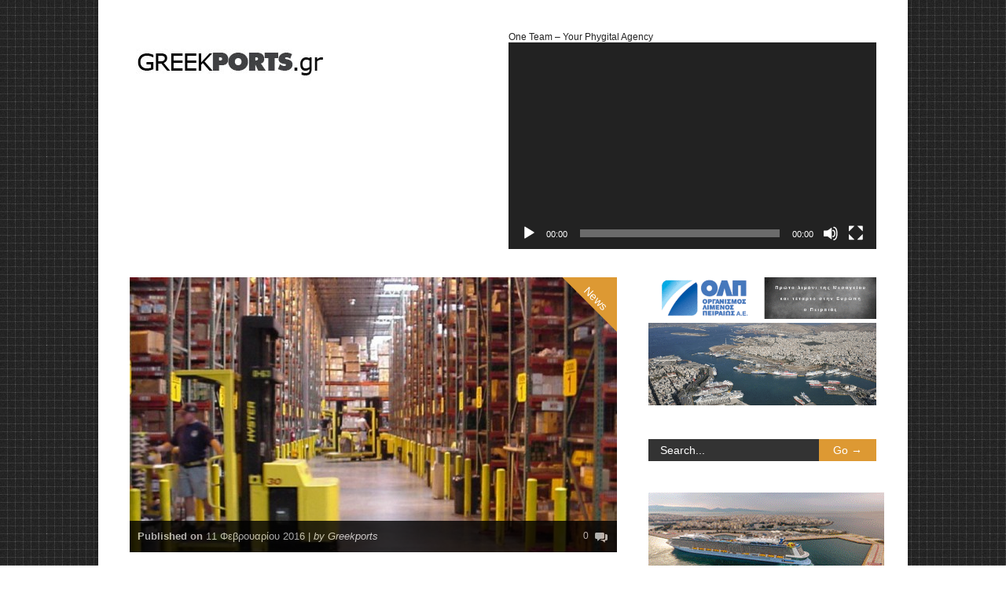

--- FILE ---
content_type: text/html; charset=UTF-8
request_url: https://www.greekports.gr/2016/02/11/proti-sinedriasi-tou-simvouliou-anaptixis-antagonistikotitas-efodiastikis/
body_size: 20539
content:

<!doctype html >
<!--[if lt IE 7]> <html class="no-js ie6 oldie" lang="en"> <![endif]-->
<!--[if IE 7]>    <html class="no-js ie7 oldie" lang="en"> <![endif]-->
<!--[if IE 8]>    <html class="no-js ie8 oldie" lang="en"> <![endif]-->
<!--[if gt IE 8]><!--> <html class="no-js" lang="el"
	prefix="og: https://ogp.me/ns#" > <!--<![endif]-->

<head>
	
	<meta http-equiv="Content-Type" content="text/html; charset=UTF-8"/>
	
	
	<meta name="viewport" content="width=device-width, initial-scale=1, maximum-scale=1"> 
	
	<meta name="description" content="Το νέο Μεσογειακό Portal της Ναυτιλίας, των Μεταφορών και της Εφοδιαστικής Αλυσίδας">

	<title>Πρώτη συνεδρίαση του Συμβουλίου Ανάπτυξης και Ανταγωνιστικότητας Εφοδιαστικής | Greekports.gr</title>

		<!-- All in One SEO 4.0.18 -->
		<meta name="description" content="Πραγματοποιήθηκε την Τετάρτη η πρώτη συνεδρίαση του «Συμβουλίου Ανάπτυξης και Ανταγωνιστικότητας Εφοδιαστικής» στο Υπουργείο Οικονομίας, Ανάπτυξης και Τουρισμού. Το Συμβούλιο λειτουργεί ως γνωμοδοτικό και συμβουλευτικό όργανο του Υπουργού Οικονομίας, Ανάπτυξης και Τουρισμού και του Υπουργού Υποδομών, Μεταφορών και Δικτύων σε θέματα ανταγωνιστικότητας, ανάπτυξης και οργάνωσης της Εφοδιαστικής στο πλαίσιο της Εθνικής Στρατηγικής. Στην πρώτη συνεδρίαση […]"/>
		<meta name="google-site-verification" content="googlef4c90bf9a7ac690b.html" />
		<meta name="keywords" content="συμβουλίου ανάπτυξης και ανταγωνιστικότητας εφοδιαστικής» στο υπουργείο οικονομίας,logistics" />
		<link rel="canonical" href="https://www.greekports.gr/2016/02/11/proti-sinedriasi-tou-simvouliou-anaptixis-antagonistikotitas-efodiastikis/" />
		<meta property="og:site_name" content="Greekports.gr | Το νέο Μεσογειακό Portal της Ναυτιλίας, των Μεταφορών και της Εφοδιαστικής Αλυσίδας" />
		<meta property="og:type" content="article" />
		<meta property="og:title" content="Πρώτη συνεδρίαση του Συμβουλίου Ανάπτυξης και Ανταγωνιστικότητας Εφοδιαστικής | Greekports.gr" />
		<meta property="og:description" content="Πραγματοποιήθηκε την Τετάρτη η πρώτη συνεδρίαση του «Συμβουλίου Ανάπτυξης και Ανταγωνιστικότητας Εφοδιαστικής» στο Υπουργείο Οικονομίας, Ανάπτυξης και Τουρισμού. Το Συμβούλιο λειτουργεί ως γνωμοδοτικό και συμβουλευτικό όργανο του Υπουργού Οικονομίας, Ανάπτυξης και Τουρισμού και του Υπουργού Υποδομών, Μεταφορών και Δικτύων σε θέματα ανταγωνιστικότητας, ανάπτυξης και οργάνωσης της Εφοδιαστικής στο πλαίσιο της Εθνικής Στρατηγικής. Στην πρώτη συνεδρίαση […]" />
		<meta property="og:url" content="https://www.greekports.gr/2016/02/11/proti-sinedriasi-tou-simvouliou-anaptixis-antagonistikotitas-efodiastikis/" />
		<meta property="article:published_time" content="2016-02-11T08:00:52Z" />
		<meta property="article:modified_time" content="2016-02-11T08:24:53Z" />
		<meta property="twitter:card" content="summary" />
		<meta property="twitter:domain" content="www.greekports.gr" />
		<meta property="twitter:title" content="Πρώτη συνεδρίαση του Συμβουλίου Ανάπτυξης και Ανταγωνιστικότητας Εφοδιαστικής | Greekports.gr" />
		<meta property="twitter:description" content="Πραγματοποιήθηκε την Τετάρτη η πρώτη συνεδρίαση του «Συμβουλίου Ανάπτυξης και Ανταγωνιστικότητας Εφοδιαστικής» στο Υπουργείο Οικονομίας, Ανάπτυξης και Τουρισμού. Το Συμβούλιο λειτουργεί ως γνωμοδοτικό και συμβουλευτικό όργανο του Υπουργού Οικονομίας, Ανάπτυξης και Τουρισμού και του Υπουργού Υποδομών, Μεταφορών και Δικτύων σε θέματα ανταγωνιστικότητας, ανάπτυξης και οργάνωσης της Εφοδιαστικής στο πλαίσιο της Εθνικής Στρατηγικής. Στην πρώτη συνεδρίαση […]" />
		<script type="application/ld+json" class="aioseo-schema">
			{"@context":"https:\/\/schema.org","@graph":[{"@type":"WebSite","@id":"https:\/\/www.greekports.gr\/#website","url":"https:\/\/www.greekports.gr\/","name":"Greekports.gr","description":"\u03a4\u03bf \u03bd\u03ad\u03bf \u039c\u03b5\u03c3\u03bf\u03b3\u03b5\u03b9\u03b1\u03ba\u03cc Portal \u03c4\u03b7\u03c2 \u039d\u03b1\u03c5\u03c4\u03b9\u03bb\u03af\u03b1\u03c2, \u03c4\u03c9\u03bd \u039c\u03b5\u03c4\u03b1\u03c6\u03bf\u03c1\u03ce\u03bd \u03ba\u03b1\u03b9 \u03c4\u03b7\u03c2 \u0395\u03c6\u03bf\u03b4\u03b9\u03b1\u03c3\u03c4\u03b9\u03ba\u03ae\u03c2 \u0391\u03bb\u03c5\u03c3\u03af\u03b4\u03b1\u03c2","publisher":{"@id":"https:\/\/www.greekports.gr\/#organization"}},{"@type":"Organization","@id":"https:\/\/www.greekports.gr\/#organization","name":"Greekports.gr","url":"https:\/\/www.greekports.gr\/"},{"@type":"BreadcrumbList","@id":"https:\/\/www.greekports.gr\/2016\/02\/11\/proti-sinedriasi-tou-simvouliou-anaptixis-antagonistikotitas-efodiastikis\/#breadcrumblist","itemListElement":[{"@type":"ListItem","@id":"https:\/\/www.greekports.gr\/#listItem","position":"1","item":{"@id":"https:\/\/www.greekports.gr\/#item","name":"Home","description":"\u03a4\u03bf greekprorts.gr \u03b5\u03af\u03bd\u03b1\u03b9 \u03b7 \u03b5\u03be\u03c9\u03c3\u03c4\u03c1\u03b5\u03c6\u03ae\u03c2 \u03b5\u03c0\u03b9\u03ba\u03bf\u03b9\u03bd\u03c9\u03bd\u03af\u03b1 \u03c4\u03c9\u03bd \u03b5\u03be\u03b5\u03bb\u03af\u03be\u03b5\u03c9\u03bd \u03c4\u03b7\u03c2 \u03b5\u03bb\u03bb\u03b7\u03bd\u03b9\u03ba\u03ae\u03c2 \u03bb\u03b9\u03bc\u03b5\u03bd\u03b9\u03ba\u03ae\u03c2 \u03b2\u03b9\u03bf\u03bc\u03b7\u03c7\u03b1\u03bd\u03af\u03b1\u03c2, \u03c4\u03b7\u03c2 \u03b1\u03c0\u03bf\u03b8\u03ae\u03ba\u03b5\u03c5\u03c3\u03b7\u03c2, \u03c4\u03b7\u03c2 \u03bd\u03b1\u03c5\u03c0\u03b7\u03b3\u03bf\u03b5\u03c0\u03b9\u03c3\u03ba\u03b5\u03c5\u03ae\u03c2, \u03c4\u03b7\u03c2 \u03b1\u03ba\u03c4\u03bf\u03c0\u03bb\u03bf\u0390\u03b1\u03c2 \u03ba\u03b1\u03b9 \u03c4\u03b7\u03c2 \u03ba\u03c1\u03bf\u03c5\u03b1\u03b6\u03b9\u03ad\u03c1\u03b1\u03c2.","url":"https:\/\/www.greekports.gr\/"},"nextItem":"https:\/\/www.greekports.gr\/2016\/#listItem"},{"@type":"ListItem","@id":"https:\/\/www.greekports.gr\/2016\/#listItem","position":"2","item":{"@id":"https:\/\/www.greekports.gr\/2016\/#item","name":"2016","url":"https:\/\/www.greekports.gr\/2016\/"},"nextItem":"https:\/\/www.greekports.gr\/2016\/02\/#listItem","previousItem":"https:\/\/www.greekports.gr\/#listItem"},{"@type":"ListItem","@id":"https:\/\/www.greekports.gr\/2016\/02\/#listItem","position":"3","item":{"@id":"https:\/\/www.greekports.gr\/2016\/02\/#item","name":"February","url":"https:\/\/www.greekports.gr\/2016\/02\/"},"nextItem":"https:\/\/www.greekports.gr\/2016\/02\/11\/#listItem","previousItem":"https:\/\/www.greekports.gr\/2016\/#listItem"},{"@type":"ListItem","@id":"https:\/\/www.greekports.gr\/2016\/02\/11\/#listItem","position":"4","item":{"@id":"https:\/\/www.greekports.gr\/2016\/02\/11\/#item","name":"11","url":"https:\/\/www.greekports.gr\/2016\/02\/11\/"},"nextItem":"https:\/\/www.greekports.gr\/2016\/02\/11\/proti-sinedriasi-tou-simvouliou-anaptixis-antagonistikotitas-efodiastikis\/#listItem","previousItem":"https:\/\/www.greekports.gr\/2016\/02\/#listItem"},{"@type":"ListItem","@id":"https:\/\/www.greekports.gr\/2016\/02\/11\/proti-sinedriasi-tou-simvouliou-anaptixis-antagonistikotitas-efodiastikis\/#listItem","position":"5","item":{"@id":"https:\/\/www.greekports.gr\/2016\/02\/11\/proti-sinedriasi-tou-simvouliou-anaptixis-antagonistikotitas-efodiastikis\/#item","name":"\u03a0\u03c1\u03ce\u03c4\u03b7 \u03c3\u03c5\u03bd\u03b5\u03b4\u03c1\u03af\u03b1\u03c3\u03b7 \u03c4\u03bf\u03c5 \u03a3\u03c5\u03bc\u03b2\u03bf\u03c5\u03bb\u03af\u03bf\u03c5 \u0391\u03bd\u03ac\u03c0\u03c4\u03c5\u03be\u03b7\u03c2 \u03ba\u03b1\u03b9 \u0391\u03bd\u03c4\u03b1\u03b3\u03c9\u03bd\u03b9\u03c3\u03c4\u03b9\u03ba\u03cc\u03c4\u03b7\u03c4\u03b1\u03c2 \u0395\u03c6\u03bf\u03b4\u03b9\u03b1\u03c3\u03c4\u03b9\u03ba\u03ae\u03c2","description":"\u03a0\u03c1\u03b1\u03b3\u03bc\u03b1\u03c4\u03bf\u03c0\u03bf\u03b9\u03ae\u03b8\u03b7\u03ba\u03b5 \u03c4\u03b7\u03bd \u03a4\u03b5\u03c4\u03ac\u03c1\u03c4\u03b7 \u03b7 \u03c0\u03c1\u03ce\u03c4\u03b7 \u03c3\u03c5\u03bd\u03b5\u03b4\u03c1\u03af\u03b1\u03c3\u03b7 \u03c4\u03bf\u03c5 \u00ab\u03a3\u03c5\u03bc\u03b2\u03bf\u03c5\u03bb\u03af\u03bf\u03c5 \u0391\u03bd\u03ac\u03c0\u03c4\u03c5\u03be\u03b7\u03c2 \u03ba\u03b1\u03b9 \u0391\u03bd\u03c4\u03b1\u03b3\u03c9\u03bd\u03b9\u03c3\u03c4\u03b9\u03ba\u03cc\u03c4\u03b7\u03c4\u03b1\u03c2 \u0395\u03c6\u03bf\u03b4\u03b9\u03b1\u03c3\u03c4\u03b9\u03ba\u03ae\u03c2\u00bb \u03c3\u03c4\u03bf \u03a5\u03c0\u03bf\u03c5\u03c1\u03b3\u03b5\u03af\u03bf \u039f\u03b9\u03ba\u03bf\u03bd\u03bf\u03bc\u03af\u03b1\u03c2, \u0391\u03bd\u03ac\u03c0\u03c4\u03c5\u03be\u03b7\u03c2 \u03ba\u03b1\u03b9 \u03a4\u03bf\u03c5\u03c1\u03b9\u03c3\u03bc\u03bf\u03cd. \u03a4\u03bf \u03a3\u03c5\u03bc\u03b2\u03bf\u03cd\u03bb\u03b9\u03bf \u03bb\u03b5\u03b9\u03c4\u03bf\u03c5\u03c1\u03b3\u03b5\u03af \u03c9\u03c2 \u03b3\u03bd\u03c9\u03bc\u03bf\u03b4\u03bf\u03c4\u03b9\u03ba\u03cc \u03ba\u03b1\u03b9 \u03c3\u03c5\u03bc\u03b2\u03bf\u03c5\u03bb\u03b5\u03c5\u03c4\u03b9\u03ba\u03cc \u03cc\u03c1\u03b3\u03b1\u03bd\u03bf \u03c4\u03bf\u03c5 \u03a5\u03c0\u03bf\u03c5\u03c1\u03b3\u03bf\u03cd \u039f\u03b9\u03ba\u03bf\u03bd\u03bf\u03bc\u03af\u03b1\u03c2, \u0391\u03bd\u03ac\u03c0\u03c4\u03c5\u03be\u03b7\u03c2 \u03ba\u03b1\u03b9 \u03a4\u03bf\u03c5\u03c1\u03b9\u03c3\u03bc\u03bf\u03cd \u03ba\u03b1\u03b9 \u03c4\u03bf\u03c5 \u03a5\u03c0\u03bf\u03c5\u03c1\u03b3\u03bf\u03cd \u03a5\u03c0\u03bf\u03b4\u03bf\u03bc\u03ce\u03bd, \u039c\u03b5\u03c4\u03b1\u03c6\u03bf\u03c1\u03ce\u03bd \u03ba\u03b1\u03b9 \u0394\u03b9\u03ba\u03c4\u03cd\u03c9\u03bd \u03c3\u03b5 \u03b8\u03ad\u03bc\u03b1\u03c4\u03b1 \u03b1\u03bd\u03c4\u03b1\u03b3\u03c9\u03bd\u03b9\u03c3\u03c4\u03b9\u03ba\u03cc\u03c4\u03b7\u03c4\u03b1\u03c2, \u03b1\u03bd\u03ac\u03c0\u03c4\u03c5\u03be\u03b7\u03c2 \u03ba\u03b1\u03b9 \u03bf\u03c1\u03b3\u03ac\u03bd\u03c9\u03c3\u03b7\u03c2 \u03c4\u03b7\u03c2 \u0395\u03c6\u03bf\u03b4\u03b9\u03b1\u03c3\u03c4\u03b9\u03ba\u03ae\u03c2 \u03c3\u03c4\u03bf \u03c0\u03bb\u03b1\u03af\u03c3\u03b9\u03bf \u03c4\u03b7\u03c2 \u0395\u03b8\u03bd\u03b9\u03ba\u03ae\u03c2 \u03a3\u03c4\u03c1\u03b1\u03c4\u03b7\u03b3\u03b9\u03ba\u03ae\u03c2. \u03a3\u03c4\u03b7\u03bd \u03c0\u03c1\u03ce\u03c4\u03b7 \u03c3\u03c5\u03bd\u03b5\u03b4\u03c1\u03af\u03b1\u03c3\u03b7 [\u2026]","url":"https:\/\/www.greekports.gr\/2016\/02\/11\/proti-sinedriasi-tou-simvouliou-anaptixis-antagonistikotitas-efodiastikis\/"},"previousItem":"https:\/\/www.greekports.gr\/2016\/02\/11\/#listItem"}]},{"@type":"Person","@id":"https:\/\/www.greekports.gr\/author\/admin\/#author","url":"https:\/\/www.greekports.gr\/author\/admin\/","name":"Greekports","image":{"@type":"ImageObject","@id":"https:\/\/www.greekports.gr\/2016\/02\/11\/proti-sinedriasi-tou-simvouliou-anaptixis-antagonistikotitas-efodiastikis\/#authorImage","url":"https:\/\/secure.gravatar.com\/avatar\/97c7da4f2f46cc32a9f288940aef1bd5?s=96&d=mm&r=g","width":"96","height":"96","caption":"Greekports"}},{"@type":"WebPage","@id":"https:\/\/www.greekports.gr\/2016\/02\/11\/proti-sinedriasi-tou-simvouliou-anaptixis-antagonistikotitas-efodiastikis\/#webpage","url":"https:\/\/www.greekports.gr\/2016\/02\/11\/proti-sinedriasi-tou-simvouliou-anaptixis-antagonistikotitas-efodiastikis\/","name":"\u03a0\u03c1\u03ce\u03c4\u03b7 \u03c3\u03c5\u03bd\u03b5\u03b4\u03c1\u03af\u03b1\u03c3\u03b7 \u03c4\u03bf\u03c5 \u03a3\u03c5\u03bc\u03b2\u03bf\u03c5\u03bb\u03af\u03bf\u03c5 \u0391\u03bd\u03ac\u03c0\u03c4\u03c5\u03be\u03b7\u03c2 \u03ba\u03b1\u03b9 \u0391\u03bd\u03c4\u03b1\u03b3\u03c9\u03bd\u03b9\u03c3\u03c4\u03b9\u03ba\u03cc\u03c4\u03b7\u03c4\u03b1\u03c2 \u0395\u03c6\u03bf\u03b4\u03b9\u03b1\u03c3\u03c4\u03b9\u03ba\u03ae\u03c2 | Greekports.gr","description":"\u03a0\u03c1\u03b1\u03b3\u03bc\u03b1\u03c4\u03bf\u03c0\u03bf\u03b9\u03ae\u03b8\u03b7\u03ba\u03b5 \u03c4\u03b7\u03bd \u03a4\u03b5\u03c4\u03ac\u03c1\u03c4\u03b7 \u03b7 \u03c0\u03c1\u03ce\u03c4\u03b7 \u03c3\u03c5\u03bd\u03b5\u03b4\u03c1\u03af\u03b1\u03c3\u03b7 \u03c4\u03bf\u03c5 \u00ab\u03a3\u03c5\u03bc\u03b2\u03bf\u03c5\u03bb\u03af\u03bf\u03c5 \u0391\u03bd\u03ac\u03c0\u03c4\u03c5\u03be\u03b7\u03c2 \u03ba\u03b1\u03b9 \u0391\u03bd\u03c4\u03b1\u03b3\u03c9\u03bd\u03b9\u03c3\u03c4\u03b9\u03ba\u03cc\u03c4\u03b7\u03c4\u03b1\u03c2 \u0395\u03c6\u03bf\u03b4\u03b9\u03b1\u03c3\u03c4\u03b9\u03ba\u03ae\u03c2\u00bb \u03c3\u03c4\u03bf \u03a5\u03c0\u03bf\u03c5\u03c1\u03b3\u03b5\u03af\u03bf \u039f\u03b9\u03ba\u03bf\u03bd\u03bf\u03bc\u03af\u03b1\u03c2, \u0391\u03bd\u03ac\u03c0\u03c4\u03c5\u03be\u03b7\u03c2 \u03ba\u03b1\u03b9 \u03a4\u03bf\u03c5\u03c1\u03b9\u03c3\u03bc\u03bf\u03cd. \u03a4\u03bf \u03a3\u03c5\u03bc\u03b2\u03bf\u03cd\u03bb\u03b9\u03bf \u03bb\u03b5\u03b9\u03c4\u03bf\u03c5\u03c1\u03b3\u03b5\u03af \u03c9\u03c2 \u03b3\u03bd\u03c9\u03bc\u03bf\u03b4\u03bf\u03c4\u03b9\u03ba\u03cc \u03ba\u03b1\u03b9 \u03c3\u03c5\u03bc\u03b2\u03bf\u03c5\u03bb\u03b5\u03c5\u03c4\u03b9\u03ba\u03cc \u03cc\u03c1\u03b3\u03b1\u03bd\u03bf \u03c4\u03bf\u03c5 \u03a5\u03c0\u03bf\u03c5\u03c1\u03b3\u03bf\u03cd \u039f\u03b9\u03ba\u03bf\u03bd\u03bf\u03bc\u03af\u03b1\u03c2, \u0391\u03bd\u03ac\u03c0\u03c4\u03c5\u03be\u03b7\u03c2 \u03ba\u03b1\u03b9 \u03a4\u03bf\u03c5\u03c1\u03b9\u03c3\u03bc\u03bf\u03cd \u03ba\u03b1\u03b9 \u03c4\u03bf\u03c5 \u03a5\u03c0\u03bf\u03c5\u03c1\u03b3\u03bf\u03cd \u03a5\u03c0\u03bf\u03b4\u03bf\u03bc\u03ce\u03bd, \u039c\u03b5\u03c4\u03b1\u03c6\u03bf\u03c1\u03ce\u03bd \u03ba\u03b1\u03b9 \u0394\u03b9\u03ba\u03c4\u03cd\u03c9\u03bd \u03c3\u03b5 \u03b8\u03ad\u03bc\u03b1\u03c4\u03b1 \u03b1\u03bd\u03c4\u03b1\u03b3\u03c9\u03bd\u03b9\u03c3\u03c4\u03b9\u03ba\u03cc\u03c4\u03b7\u03c4\u03b1\u03c2, \u03b1\u03bd\u03ac\u03c0\u03c4\u03c5\u03be\u03b7\u03c2 \u03ba\u03b1\u03b9 \u03bf\u03c1\u03b3\u03ac\u03bd\u03c9\u03c3\u03b7\u03c2 \u03c4\u03b7\u03c2 \u0395\u03c6\u03bf\u03b4\u03b9\u03b1\u03c3\u03c4\u03b9\u03ba\u03ae\u03c2 \u03c3\u03c4\u03bf \u03c0\u03bb\u03b1\u03af\u03c3\u03b9\u03bf \u03c4\u03b7\u03c2 \u0395\u03b8\u03bd\u03b9\u03ba\u03ae\u03c2 \u03a3\u03c4\u03c1\u03b1\u03c4\u03b7\u03b3\u03b9\u03ba\u03ae\u03c2. \u03a3\u03c4\u03b7\u03bd \u03c0\u03c1\u03ce\u03c4\u03b7 \u03c3\u03c5\u03bd\u03b5\u03b4\u03c1\u03af\u03b1\u03c3\u03b7 [\u2026]","inLanguage":"el","isPartOf":{"@id":"https:\/\/www.greekports.gr\/#website"},"breadcrumb":{"@id":"https:\/\/www.greekports.gr\/2016\/02\/11\/proti-sinedriasi-tou-simvouliou-anaptixis-antagonistikotitas-efodiastikis\/#breadcrumblist"},"author":"https:\/\/www.greekports.gr\/2016\/02\/11\/proti-sinedriasi-tou-simvouliou-anaptixis-antagonistikotitas-efodiastikis\/#author","creator":"https:\/\/www.greekports.gr\/2016\/02\/11\/proti-sinedriasi-tou-simvouliou-anaptixis-antagonistikotitas-efodiastikis\/#author","image":{"@type":"ImageObject","@id":"https:\/\/www.greekports.gr\/#mainImage","url":"https:\/\/www.greekports.gr\/wp-content\/uploads\/2016\/02\/symboulio_anaptuxis_kai_efodiastikis_alysidas.jpg","width":"870","height":"530"},"primaryImageOfPage":{"@id":"https:\/\/www.greekports.gr\/2016\/02\/11\/proti-sinedriasi-tou-simvouliou-anaptixis-antagonistikotitas-efodiastikis\/#mainImage"},"datePublished":"2016-02-11T08:00:52+00:00","dateModified":"2016-02-11T08:24:53+00:00"},{"@type":"Article","@id":"https:\/\/www.greekports.gr\/2016\/02\/11\/proti-sinedriasi-tou-simvouliou-anaptixis-antagonistikotitas-efodiastikis\/#article","name":"\u03a0\u03c1\u03ce\u03c4\u03b7 \u03c3\u03c5\u03bd\u03b5\u03b4\u03c1\u03af\u03b1\u03c3\u03b7 \u03c4\u03bf\u03c5 \u03a3\u03c5\u03bc\u03b2\u03bf\u03c5\u03bb\u03af\u03bf\u03c5 \u0391\u03bd\u03ac\u03c0\u03c4\u03c5\u03be\u03b7\u03c2 \u03ba\u03b1\u03b9 \u0391\u03bd\u03c4\u03b1\u03b3\u03c9\u03bd\u03b9\u03c3\u03c4\u03b9\u03ba\u03cc\u03c4\u03b7\u03c4\u03b1\u03c2 \u0395\u03c6\u03bf\u03b4\u03b9\u03b1\u03c3\u03c4\u03b9\u03ba\u03ae\u03c2 | Greekports.gr","description":"\u03a0\u03c1\u03b1\u03b3\u03bc\u03b1\u03c4\u03bf\u03c0\u03bf\u03b9\u03ae\u03b8\u03b7\u03ba\u03b5 \u03c4\u03b7\u03bd \u03a4\u03b5\u03c4\u03ac\u03c1\u03c4\u03b7 \u03b7 \u03c0\u03c1\u03ce\u03c4\u03b7 \u03c3\u03c5\u03bd\u03b5\u03b4\u03c1\u03af\u03b1\u03c3\u03b7 \u03c4\u03bf\u03c5 \u00ab\u03a3\u03c5\u03bc\u03b2\u03bf\u03c5\u03bb\u03af\u03bf\u03c5 \u0391\u03bd\u03ac\u03c0\u03c4\u03c5\u03be\u03b7\u03c2 \u03ba\u03b1\u03b9 \u0391\u03bd\u03c4\u03b1\u03b3\u03c9\u03bd\u03b9\u03c3\u03c4\u03b9\u03ba\u03cc\u03c4\u03b7\u03c4\u03b1\u03c2 \u0395\u03c6\u03bf\u03b4\u03b9\u03b1\u03c3\u03c4\u03b9\u03ba\u03ae\u03c2\u00bb \u03c3\u03c4\u03bf \u03a5\u03c0\u03bf\u03c5\u03c1\u03b3\u03b5\u03af\u03bf \u039f\u03b9\u03ba\u03bf\u03bd\u03bf\u03bc\u03af\u03b1\u03c2, \u0391\u03bd\u03ac\u03c0\u03c4\u03c5\u03be\u03b7\u03c2 \u03ba\u03b1\u03b9 \u03a4\u03bf\u03c5\u03c1\u03b9\u03c3\u03bc\u03bf\u03cd. \u03a4\u03bf \u03a3\u03c5\u03bc\u03b2\u03bf\u03cd\u03bb\u03b9\u03bf \u03bb\u03b5\u03b9\u03c4\u03bf\u03c5\u03c1\u03b3\u03b5\u03af \u03c9\u03c2 \u03b3\u03bd\u03c9\u03bc\u03bf\u03b4\u03bf\u03c4\u03b9\u03ba\u03cc \u03ba\u03b1\u03b9 \u03c3\u03c5\u03bc\u03b2\u03bf\u03c5\u03bb\u03b5\u03c5\u03c4\u03b9\u03ba\u03cc \u03cc\u03c1\u03b3\u03b1\u03bd\u03bf \u03c4\u03bf\u03c5 \u03a5\u03c0\u03bf\u03c5\u03c1\u03b3\u03bf\u03cd \u039f\u03b9\u03ba\u03bf\u03bd\u03bf\u03bc\u03af\u03b1\u03c2, \u0391\u03bd\u03ac\u03c0\u03c4\u03c5\u03be\u03b7\u03c2 \u03ba\u03b1\u03b9 \u03a4\u03bf\u03c5\u03c1\u03b9\u03c3\u03bc\u03bf\u03cd \u03ba\u03b1\u03b9 \u03c4\u03bf\u03c5 \u03a5\u03c0\u03bf\u03c5\u03c1\u03b3\u03bf\u03cd \u03a5\u03c0\u03bf\u03b4\u03bf\u03bc\u03ce\u03bd, \u039c\u03b5\u03c4\u03b1\u03c6\u03bf\u03c1\u03ce\u03bd \u03ba\u03b1\u03b9 \u0394\u03b9\u03ba\u03c4\u03cd\u03c9\u03bd \u03c3\u03b5 \u03b8\u03ad\u03bc\u03b1\u03c4\u03b1 \u03b1\u03bd\u03c4\u03b1\u03b3\u03c9\u03bd\u03b9\u03c3\u03c4\u03b9\u03ba\u03cc\u03c4\u03b7\u03c4\u03b1\u03c2, \u03b1\u03bd\u03ac\u03c0\u03c4\u03c5\u03be\u03b7\u03c2 \u03ba\u03b1\u03b9 \u03bf\u03c1\u03b3\u03ac\u03bd\u03c9\u03c3\u03b7\u03c2 \u03c4\u03b7\u03c2 \u0395\u03c6\u03bf\u03b4\u03b9\u03b1\u03c3\u03c4\u03b9\u03ba\u03ae\u03c2 \u03c3\u03c4\u03bf \u03c0\u03bb\u03b1\u03af\u03c3\u03b9\u03bf \u03c4\u03b7\u03c2 \u0395\u03b8\u03bd\u03b9\u03ba\u03ae\u03c2 \u03a3\u03c4\u03c1\u03b1\u03c4\u03b7\u03b3\u03b9\u03ba\u03ae\u03c2. \u03a3\u03c4\u03b7\u03bd \u03c0\u03c1\u03ce\u03c4\u03b7 \u03c3\u03c5\u03bd\u03b5\u03b4\u03c1\u03af\u03b1\u03c3\u03b7 [\u2026]","headline":"\u03a0\u03c1\u03ce\u03c4\u03b7 \u03c3\u03c5\u03bd\u03b5\u03b4\u03c1\u03af\u03b1\u03c3\u03b7 \u03c4\u03bf\u03c5 \u03a3\u03c5\u03bc\u03b2\u03bf\u03c5\u03bb\u03af\u03bf\u03c5 \u0391\u03bd\u03ac\u03c0\u03c4\u03c5\u03be\u03b7\u03c2 \u03ba\u03b1\u03b9 \u0391\u03bd\u03c4\u03b1\u03b3\u03c9\u03bd\u03b9\u03c3\u03c4\u03b9\u03ba\u03cc\u03c4\u03b7\u03c4\u03b1\u03c2 \u0395\u03c6\u03bf\u03b4\u03b9\u03b1\u03c3\u03c4\u03b9\u03ba\u03ae\u03c2","author":{"@id":"https:\/\/www.greekports.gr\/author\/admin\/#author"},"publisher":{"@id":"https:\/\/www.greekports.gr\/#organization"},"datePublished":"2016-02-11T08:00:52+00:00","dateModified":"2016-02-11T08:24:53+00:00","articleSection":"News","mainEntityOfPage":{"@id":"https:\/\/www.greekports.gr\/2016\/02\/11\/proti-sinedriasi-tou-simvouliou-anaptixis-antagonistikotitas-efodiastikis\/#webpage"},"isPartOf":{"@id":"https:\/\/www.greekports.gr\/2016\/02\/11\/proti-sinedriasi-tou-simvouliou-anaptixis-antagonistikotitas-efodiastikis\/#webpage"},"image":{"@type":"ImageObject","@id":"https:\/\/www.greekports.gr\/#articleImage","url":"https:\/\/www.greekports.gr\/wp-content\/uploads\/2016\/02\/symboulio_anaptuxis_kai_efodiastikis_alysidas.jpg","width":"870","height":"530"}}]}
		</script>
		<!-- All in One SEO -->

<link rel='dns-prefetch' href='//s.w.org' />
<link rel="alternate" type="application/rss+xml" title="Ροή RSS &raquo; Greekports.gr" href="https://www.greekports.gr/feed/" />
<link rel="alternate" type="application/rss+xml" title="Κανάλι σχολίων &raquo; Greekports.gr" href="https://www.greekports.gr/comments/feed/" />
<link rel="alternate" type="application/rss+xml" title="Κανάλι σχολίων Πρώτη συνεδρίαση του Συμβουλίου Ανάπτυξης και Ανταγωνιστικότητας Εφοδιαστικής &raquo; Greekports.gr" href="https://www.greekports.gr/2016/02/11/proti-sinedriasi-tou-simvouliou-anaptixis-antagonistikotitas-efodiastikis/feed/" />
		<!-- This site uses the Google Analytics by MonsterInsights plugin v7.16.1 - Using Analytics tracking - https://www.monsterinsights.com/ -->
							<script src="//www.googletagmanager.com/gtag/js?id=UA-140739560-1"  type="text/javascript" data-cfasync="false"></script>
			<script type="text/javascript" data-cfasync="false">
				var mi_version = '7.16.1';
				var mi_track_user = true;
				var mi_no_track_reason = '';
				
								var disableStr = 'ga-disable-UA-140739560-1';

				/* Function to detect opted out users */
				function __gtagTrackerIsOptedOut() {
					return document.cookie.indexOf( disableStr + '=true' ) > - 1;
				}

				/* Disable tracking if the opt-out cookie exists. */
				if ( __gtagTrackerIsOptedOut() ) {
					window[disableStr] = true;
				}

				/* Opt-out function */
				function __gtagTrackerOptout() {
					document.cookie = disableStr + '=true; expires=Thu, 31 Dec 2099 23:59:59 UTC; path=/';
					window[disableStr] = true;
				}

				if ( 'undefined' === typeof gaOptout ) {
					function gaOptout() {
						__gtagTrackerOptout();
					}
				}
								window.dataLayer = window.dataLayer || [];
				if ( mi_track_user ) {
					function __gtagTracker() {
						dataLayer.push( arguments );
					}
					__gtagTracker( 'js', new Date() );
					__gtagTracker( 'set', {
						'developer_id.dZGIzZG' : true,
						                    });
					__gtagTracker( 'config', 'UA-140739560-1', {
						forceSSL:true,link_attribution:true,					} );
										window.gtag = __gtagTracker;										(
						function () {
							/* https://developers.google.com/analytics/devguides/collection/analyticsjs/ */
							/* ga and __gaTracker compatibility shim. */
							var noopfn = function () {
								return null;
							};
							var noopnullfn = function () {
								return null;
							};
							var Tracker = function () {
								return null;
							};
							var p = Tracker.prototype;
							p.get = noopfn;
							p.set = noopfn;
							p.send = noopfn;
							var __gaTracker = function () {
								var len = arguments.length;
								if ( len === 0 ) {
									return;
								}
								var f = arguments[len - 1];
								if ( typeof f !== 'object' || f === null || typeof f.hitCallback !== 'function' ) {
									if ( 'send' === arguments[0] ) {
										var hitConverted, hitObject = false, action;
										if ( 'event' === arguments[1] ) {
											if ( 'undefined' !== typeof arguments[3] ) {
												hitObject = {
													'eventAction': arguments[3],
													'eventCategory': arguments[2],
													'eventLabel': arguments[4],
													'value': arguments[5] ? arguments[5] : 1,
												}
											}
										}
										if ( typeof arguments[2] === 'object' ) {
											hitObject = arguments[2];
										}
										if ( 'undefined' !== typeof (
											arguments[1].hitType
										) ) {
											hitObject = arguments[1];
										}
										if ( hitObject ) {
											action = 'timing' === arguments[1].hitType ? 'timing_complete' : hitObject.eventAction;
											hitConverted = mapArgs( hitObject );
											__gtagTracker( 'event', action, hitConverted );
										}
									}
									return;
								}

								function mapArgs( args ) {
									var gaKey, hit = {};
									var gaMap = {
										'eventCategory': 'event_category',
										'eventAction': 'event_action',
										'eventLabel': 'event_label',
										'eventValue': 'event_value',
										'nonInteraction': 'non_interaction',
										'timingCategory': 'event_category',
										'timingVar': 'name',
										'timingValue': 'value',
										'timingLabel': 'event_label',
									};
									for ( gaKey in gaMap ) {
										if ( 'undefined' !== typeof args[gaKey] ) {
											hit[gaMap[gaKey]] = args[gaKey];
										}
									}
									return hit;
								}

								try {
									f.hitCallback();
								} catch ( ex ) {
								}
							};
							__gaTracker.create = function () {
								return new Tracker();
							};
							__gaTracker.getByName = noopnullfn;
							__gaTracker.getAll = function () {
								return [];
							};
							__gaTracker.remove = noopfn;
							__gaTracker.loaded = true;
							window['__gaTracker'] = __gaTracker;
						}
					)();
									} else {
										console.log( "" );
					( function () {
							function __gtagTracker() {
								return null;
							}
							window['__gtagTracker'] = __gtagTracker;
							window['gtag'] = __gtagTracker;
					} )();
									}
			</script>
				<!-- / Google Analytics by MonsterInsights -->
				<script type="text/javascript">
			window._wpemojiSettings = {"baseUrl":"https:\/\/s.w.org\/images\/core\/emoji\/11.2.0\/72x72\/","ext":".png","svgUrl":"https:\/\/s.w.org\/images\/core\/emoji\/11.2.0\/svg\/","svgExt":".svg","source":{"concatemoji":"https:\/\/www.greekports.gr\/wp-includes\/js\/wp-emoji-release.min.js?ver=5.1.19"}};
			!function(e,a,t){var n,r,o,i=a.createElement("canvas"),p=i.getContext&&i.getContext("2d");function s(e,t){var a=String.fromCharCode;p.clearRect(0,0,i.width,i.height),p.fillText(a.apply(this,e),0,0);e=i.toDataURL();return p.clearRect(0,0,i.width,i.height),p.fillText(a.apply(this,t),0,0),e===i.toDataURL()}function c(e){var t=a.createElement("script");t.src=e,t.defer=t.type="text/javascript",a.getElementsByTagName("head")[0].appendChild(t)}for(o=Array("flag","emoji"),t.supports={everything:!0,everythingExceptFlag:!0},r=0;r<o.length;r++)t.supports[o[r]]=function(e){if(!p||!p.fillText)return!1;switch(p.textBaseline="top",p.font="600 32px Arial",e){case"flag":return s([55356,56826,55356,56819],[55356,56826,8203,55356,56819])?!1:!s([55356,57332,56128,56423,56128,56418,56128,56421,56128,56430,56128,56423,56128,56447],[55356,57332,8203,56128,56423,8203,56128,56418,8203,56128,56421,8203,56128,56430,8203,56128,56423,8203,56128,56447]);case"emoji":return!s([55358,56760,9792,65039],[55358,56760,8203,9792,65039])}return!1}(o[r]),t.supports.everything=t.supports.everything&&t.supports[o[r]],"flag"!==o[r]&&(t.supports.everythingExceptFlag=t.supports.everythingExceptFlag&&t.supports[o[r]]);t.supports.everythingExceptFlag=t.supports.everythingExceptFlag&&!t.supports.flag,t.DOMReady=!1,t.readyCallback=function(){t.DOMReady=!0},t.supports.everything||(n=function(){t.readyCallback()},a.addEventListener?(a.addEventListener("DOMContentLoaded",n,!1),e.addEventListener("load",n,!1)):(e.attachEvent("onload",n),a.attachEvent("onreadystatechange",function(){"complete"===a.readyState&&t.readyCallback()})),(n=t.source||{}).concatemoji?c(n.concatemoji):n.wpemoji&&n.twemoji&&(c(n.twemoji),c(n.wpemoji)))}(window,document,window._wpemojiSettings);
		</script>
		<style type="text/css">
img.wp-smiley,
img.emoji {
	display: inline !important;
	border: none !important;
	box-shadow: none !important;
	height: 1em !important;
	width: 1em !important;
	margin: 0 .07em !important;
	vertical-align: -0.1em !important;
	background: none !important;
	padding: 0 !important;
}
</style>
	<link rel='stylesheet' id='main_css-css'  href='https://www.greekports.gr/wp-content/themes/gonzo/style.css?ver=5.1.19' type='text/css' media='all' />
<link rel='stylesheet' id='wp-block-library-css'  href='https://www.greekports.gr/wp-includes/css/dist/block-library/style.min.css?ver=5.1.19' type='text/css' media='all' />
<link rel='stylesheet' id='monsterinsights-popular-posts-style-css'  href='https://www.greekports.gr/wp-content/plugins/google-analytics-for-wordpress/assets/css/frontend.min.css?ver=7.16.1' type='text/css' media='all' />
<script type='text/javascript'>
/* <![CDATA[ */
var gonzo_script = {"post_id":"299","ajaxurl":"https:\/\/www.greekports.gr\/wp-admin\/admin-ajax.php"};
var gonzo_script = {"post_id":"299","ajaxurl":"https:\/\/www.greekports.gr\/wp-admin\/admin-ajax.php"};
/* ]]> */
</script>
<script type='text/javascript' src='https://www.greekports.gr/wp-includes/js/jquery/jquery.js?ver=1.12.4'></script>
<script type='text/javascript' src='https://www.greekports.gr/wp-includes/js/jquery/jquery-migrate.min.js?ver=1.4.1'></script>
<script type='text/javascript' src='https://www.greekports.gr/wp-content/themes/gonzo/js/libs/modernizr-2.0.6.min.js?ver=5.1.19'></script>
<script type='text/javascript' src='https://www.greekports.gr/wp-content/themes/gonzo/js/scripts.js?ver=5.1.19'></script>
<script type='text/javascript'>
/* <![CDATA[ */
var monsterinsights_frontend = {"js_events_tracking":"true","download_extensions":"doc,pdf,ppt,zip,xls,docx,pptx,xlsx","inbound_paths":"[{\"path\":\"\\\/go\\\/\",\"label\":\"affiliate\"},{\"path\":\"\\\/recommend\\\/\",\"label\":\"affiliate\"}]","home_url":"https:\/\/www.greekports.gr","hash_tracking":"false","ua":"UA-140739560-1"};
/* ]]> */
</script>
<script type='text/javascript' src='https://www.greekports.gr/wp-content/plugins/google-analytics-for-wordpress/assets/js/frontend-gtag.min.js?ver=7.16.1'></script>
<script type='text/javascript' src='https://www.greekports.gr/wp-content/plugins/advanced-advertising-system/js/carouFredSel-6.2.1/jquery.carouFredSel-6.2.1-packed.js?ver=5.1.19'></script>
<script type='text/javascript'>
/* <![CDATA[ */
var ajax = {"url":"https:\/\/www.greekports.gr\/wp-admin\/admin-ajax.php"};
/* ]]> */
</script>
<script type='text/javascript' src='https://www.greekports.gr/wp-content/plugins/advanced-advertising-system/js/frontend.js?ver=5.1.19'></script>
<link rel='https://api.w.org/' href='https://www.greekports.gr/wp-json/' />
<link rel="EditURI" type="application/rsd+xml" title="RSD" href="https://www.greekports.gr/xmlrpc.php?rsd" />
<link rel="wlwmanifest" type="application/wlwmanifest+xml" href="https://www.greekports.gr/wp-includes/wlwmanifest.xml" /> 
<link rel='prev' title='Παρατάσεις στους διαγωνισμούς για ΤΡΑΙΝΟΣΕ και ROSCO' href='https://www.greekports.gr/2016/02/11/paratasis-stous-diagonismous-gia-trenose-rosco/' />
<link rel='next' title='Και η εφοδιαστική αλυσίδα στα πρώτα προγράμματα του νέου ΕΣΠΑ' href='https://www.greekports.gr/2016/02/12/efodiastiki-alisida-sta-prota-programmata-tou-neou-espa/' />
<meta name="generator" content="WordPress 5.1.19" />
<link rel='shortlink' href='https://www.greekports.gr/?p=299' />
<link rel="alternate" type="application/json+oembed" href="https://www.greekports.gr/wp-json/oembed/1.0/embed?url=https%3A%2F%2Fwww.greekports.gr%2F2016%2F02%2F11%2Fproti-sinedriasi-tou-simvouliou-anaptixis-antagonistikotitas-efodiastikis%2F" />
<link rel="alternate" type="text/xml+oembed" href="https://www.greekports.gr/wp-json/oembed/1.0/embed?url=https%3A%2F%2Fwww.greekports.gr%2F2016%2F02%2F11%2Fproti-sinedriasi-tou-simvouliou-anaptixis-antagonistikotitas-efodiastikis%2F&#038;format=xml" />
<link rel="icon" href="https://www.greekports.gr/wp-content/uploads/2015/10/cropped-Greekports_thumbnail-2-32x32.jpg" sizes="32x32" />
<link rel="icon" href="https://www.greekports.gr/wp-content/uploads/2015/10/cropped-Greekports_thumbnail-2-192x192.jpg" sizes="192x192" />
<link rel="apple-touch-icon-precomposed" href="https://www.greekports.gr/wp-content/uploads/2015/10/cropped-Greekports_thumbnail-2-180x180.jpg" />
<meta name="msapplication-TileImage" content="https://www.greekports.gr/wp-content/uploads/2015/10/cropped-Greekports_thumbnail-2-270x270.jpg" />

	<!--[if IE 8]><link rel="stylesheet" type="text/css" media="all" href="https://www.greekports.gr/wp-content/themes/gonzo/css/ie8.css" /><![endif]-->
	
	<!--[if IE 7]><link rel="stylesheet" type="text/css" media="all" href="https://www.greekports.gr/wp-content/themes/gonzo/css/ie7.css" /><![endif]-->
	
	
	<link href='http://fonts.googleapis.com/css?family=Open+Sans:400italic,700italic,400,700' rel='stylesheet' type='text/css'>
	
		
	<noscript>
		<style>
			.es-carousel ul{display:block;}
		</style>
	</noscript>	
	
	<style>#back-top a:hover span, input.omc-header-search-button, .widget_calendar thead>tr>th, a.omc-blog-one-anchor, span.omc-module-a-stars-over, span.leading-article.omc-module-a-stars-over, span.omc-blog-two-stars-over, span.omc-featured-stars-over, .flex-direction-nav li .prev:hover, .flex-direction-nav li .next:hover, a.omc-social-small:hover, .flex-control-nav li a.flex-active {background-color:#dd9933;}

	.widget_categories > ul > li > a:hover, a#omc-main-navigation ul li.current-menu-item a, nav#omc-main-navigation ul li.current-category-ancestor a, nav#omc-main-navigation ul li.current-menu-parent a, nav#omc-main-navigation ul li.current-post-ancestor a, a.omc-featured-label, a.omc-flex-category, h1.omc-half-width-label a,	a.omc-title-category-context, div.omc-category-block a, span.omc-criteria-percentage, div.omc-authorbox p a, h3.omc-default-widget-header, div.search-button, h3.widgettitle, h3.widgettitle span, 	.widget_categories > ul > li > a:hover, .flex-control-nav li a:hover, .flex-control-nav li a.active, .style1 ul.tabbernav li.tabberactive a, h3.omc-blog-two-cat a, h2.omc-quarter-width-label a, .pagination span, h3.omc-blog-one-cat a, nav#omc-main-navigation ul.sub-menu,  nav#omc-main-navigation ul.sub-menu,  .omc-footer-widget .tagcloud a:hover, input.search_button_sidebar, nav#omc-main-navigation ul li.current-menu-item a, nav#omc-main-navigation ul li.current-category-ancestor a, nav#omc-main-navigation ul li.current-menu-parent a, nav#omc-main-navigation ul li.current-post-ancestor a, a.omc-mobile-back-to-top, h3#comments-title   {background:#dd9933;}

	::-moz-selection {background:#dd9933;}
	::selection {background:#dd9933;}

	div.omc-featured-overlay h1 a:hover, h5.omc-also-in a, table#wp-calendar>tbody>tr>td>a, tfoot>tr>td>a, tfoot>tr>td>a:link, tfoot>tr>td>a:visited, tfoot>tr>td>a:hover, tfoot>tr>td>a:active {color:#dd9933;} 

	.flickr_badge_image:hover, .widget_nav_menu ul li a:hover, .widget_pages ul li a:hover, .widget_recent_entries ul li a:hover, .widget_archive ul li a:hover {border-color:#dd9933;}

	div.omc-cat-top  {border-top-color:#dd9933; !important}     
	
	li.comment > div {border-bottom-color:#dd9933; !important}
	
	body {background:url(https://www.greekports.gr/wp-content/themes/gonzo/images/backgrounds/Inflicted.png) scroll transparent;} #omc-container {box-shadow:0px 0px 10px rgba(0, 0, 0, 0.1); -moz-box-shadow:0px 0px 10px rgba(0, 0, 0, 0.1);}/* Put your custom css in here */
@media only screen and (max-width: 480px) { /*Remove background for 320px displays*/
	div#omc-transparent-layer {background:none;}
	body {background-color:#000;}
	#omc-container {box-shadow: none}
}

body {font-family:Open Sans, sans-serif;}body {font-size:12px;}article#omc-full-article p {color:#333333}
</style>
<script>
  (function(i,s,o,g,r,a,m){i['GoogleAnalyticsObject']=r;i[r]=i[r]||function(){
  (i[r].q=i[r].q||[]).push(arguments)},i[r].l=1*new Date();a=s.createElement(o),
  m=s.getElementsByTagName(o)[0];a.async=1;a.src=g;m.parentNode.insertBefore(a,m)
  })(window,document,'script','//www.google-analytics.com/analytics.js','ga');

  ga('create', 'UA-68772858-1', 'auto');
  ga('send', 'pageview');

</script>	
</head>

<body class="post-template-default single single-post postid-299 single-format-standard" >

	<div id="omc-transparent-layer">
	
	<!-- <div class="preloaders" style=""></div>  -->
		
				
		<div id="omc-container">
			
			<header>
			
				<div id="omc-top-banner">One Team &#8211; Your Phygital Agency<div style="width:100%;" class="wp-video"><!--[if lt IE 9]><script>document.createElement('video');</script><![endif]-->
<video class="wp-video-shortcode" id="video-299-1" preload="metadata" controls="controls"><source type="video/youtube" src="https://youtu.be/L0vMrpNQ4Y0?_=1" /><a href="https://youtu.be/L0vMrpNQ4Y0">https://youtu.be/L0vMrpNQ4Y0</a></video></div></div><div id="omc-top-banner"><a  href='http://www.greekports.gr' alt='Ad'><img style='width: 100%;' src='http://www.greekports.gr/wp-content/uploads/2019/01/Greekports_1.jpg' alt='Ad' /></a></div>	
				
				<a id="omc-logo" href="https://www.greekports.gr"><img src="http://www.greekports.gr/wp-content/uploads/2019/01/Greekports_1.jpg" alt="Greekports.gr logo"  /></a>
					
				<nav id="omc-main-navigation">				
				
					<div class="menu"></div>
					
					<br class="clear" />
					
											
					<div id="omc-header-search-mobi">		
					
						<form method="get" id="mobi-search" class="omc-mobi-search-form" action="https://www.greekports.gr/">
						
							<input type="text" class="omc-header-mobi-search-input-box" value=""  name="s" id="mobi-mobi-search">
							
							<input type="submit" class="omc-header-mobi-search-button" id="seadssdrchsubmit" value="">
							
						</form>
						
					</div>	
						
				</nav>
				
				<br class="clear" />				
				
			</header>
<section id="omc-main">	

	<article id="omc-full-article" class="omc-inner-standard">
		
		
    
    <div id="omc-inner-placeholder">

        <a href="https://www.greekports.gr/category/news/" class="omc-flex-category">News</a>        
        <img src="https://www.greekports.gr/wp-content/uploads/2016/02/symboulio_anaptuxis_kai_efodiastikis_alysidas-620x350.jpg" class="featured-full-width-top wp-post-image" alt="αποθηκη" />
        
        <div class="omc-article-top">

            <p class="omc-date-time-inner omc-format-standard">
                <b>Published on</b> 11 Φεβρουαρίου 2016 |
                <em>by Greekports</em></p>
            
                
                <span class="omc-comment-count">0</span>
                
        </div>
        <!-- /omc-article-top-->

    </div><!-- /omc-inner-placeholder -->

        
<h1 class="omc-post-heading-standard">Πρώτη συνεδρίαση του Συμβουλίου Ανάπτυξης και Ανταγωνιστικότητας Εφοδιαστικής</h1>

    <p>Πραγματοποιήθηκε την Τετάρτη η πρώτη συνεδρίαση του «Συμβουλίου Ανάπτυξης και Ανταγωνιστικότητας Εφοδιαστικής» στο Υπουργείο Οικονομίας, Ανάπτυξης και Τουρισμού. Το Συμβούλιο λειτουργεί ως γνωμοδοτικό και συμβουλευτικό όργανο του Υπουργού Οικονομίας, Ανάπτυξης και Τουρισμού και του Υπουργού Υποδομών, Μεταφορών και Δικτύων σε θέματα ανταγωνιστικότητας, ανάπτυξης και οργάνωσης της Εφοδιαστικής στο πλαίσιο της Εθνικής Στρατηγικής. Στην πρώτη συνεδρίαση παρέστησαν και μίλησαν, προκειμένου να θέσουν το πλαίσιο, τους στόχους και τις πολιτικές προτεραιότητες η Υφυπουργός Οικονομίας, Ανάπτυξης και Τουρισμού, αρμόδια για θέματα Βιομηχανίας και Logistics, Θεοδώρα Τζάκρη και ο Υφυπουργός Υποδομών, Μεταφορών και Δικτύων, αρμόδιος για θέματα Μεταφορών, Παναγιώτης Σγουρίδης, ο Γενικός Γραμματέας Βιομηχανίας Ευστράτιος Ζαφείρης και η Γενική Γραμματέας ΥΠΟΜΕΔΙ Πέτη Πέρκα.</p>
<p>Στην εναρκτήρια τοποθέτησή της η Υφυπουργός Θεοδώρα Τζάκρη αναφέρθηκε στην εφοδιαστική αλυσίδα και στο ρόλο της για την ελληνική οικονομία. «Η σημερινή 1η συνεδρίαση του Συμβουλίου Εφοδιαστικής Αλυσίδας σηματοδοτεί το έμπρακτο ενδιαφέρον της Πολιτείας για τον κλάδο των Logistics και αποτελεί την αρχή της επίσπευσης πρωτοβουλιών και ενεργειών που θα προσδώσουν νέα ώθηση στην ανάπτυξή του», τόνισε η Υφυπουργός. «Η Ελληνική Πολιτεία στοχεύει στην ανάπτυξη του κλάδου των Logistics και σε αυτό το πλαίσιο, ο ρόλος του Συμβούλιου Εφοδιαστικής Αλυσίδας, όλων εσάς, είναι καθοριστικός» σημείωσε η Θεοδώρα Τζάκρη και πρόσθεσε ότι η Πολιτεία περιμένει από το Συμβούλιο συγκεκριμένες προτάσεις και λύσεις, που βασίζονται στις γνωμοδοτικές και συμβουλευτικές αρμοδιότητες που δίνει ο Νόμος.</p>
<p>Ειδικότερα, στις αρμοδιότητες του Συμβουλίου Ανάπτυξης και Ανταγωνιστικότητας Εφοδιαστικής εμπίπτει ο εντοπισμός των βασικών περιοχών και θεμάτων στρατηγικής για την ανταγωνιστικότητα και την ανάπτυξη της Εφοδιαστικής και η διαμόρφωση θέσεων, κατευθύνσεων και προτάσεων για τη βελτίωσή τους. Όπως τόνισε η Υφυπουργός Θεοδώρα Τζάκρη, το Συμβούλιο δεν έρχεται να λειτουργήσει εκ του μηδενός. Υπάρχει Στρατηγική, υπάρχει πλαίσιο λειτουργίας και η προηγούμενη Επιτροπή Logistics έκανε σημαντικό έργο προς την κατεύθυνση αυτή, το οποίο χρέος μας είναι να το αξιοποιήσουμε και να το επικαιροποιήσουμε με βάση τα σημερινά δεδομένα» και πρόσθεσε ότι «δύο είναι οι πυλώνες της Στρατηγικής:</p>
<p>ΠΥΛΩΝΑΣ Α’: Ανάδειξη της Ελλάδας σε ανταγωνιστικό και ποιοτικό διαμετακομιστικό κόμβο της ΝΑ Ευρώπης με στόχο την εκμετάλλευση του διερχόμενου φορτίου και την ανάπτυξη σχετικών υποστηρικτικών δραστηριοτήτων.</p>
<p>ΠΥΛΩΝΑΣ Β’: Εκσυγχρονισμός Συστήματος Εμπορευματικών Μεταφορών και Logistics, ώστε η εφοδιαστική αλυσίδα να αναπτυχθεί και να βοηθήσει ταυτόχρονα υποστηρικτικά, την ανάπτυξη υπόλοιπων τομέων της οικονομίας»</p>
<p>Όσον αφορά τις αρμοδιότητες του Συμβουλίου η Θεοδώρα Τζάκρη σημείωσε, επιπλέον της στρατηγικής, τις εξής:</p>
<ul>
<li>η δρομολόγηση πρωτοβουλιών με διάρκεια και προοπτική, για τη βελτίωση της οργάνωσης της Εφοδιαστικής και της συνεργασίας των συναρμόδιων δημοσίων αρχών και της ποιότητας των παρεχόμενων υπηρεσιών, με στόχο τη μείωση του κόστους ανά μονάδα προϊόντος και, κατ’ επέκταση, την ενδυνάμωση της ανταγωνιστικότητας της ελληνικής οικονομίας</li>
<li>η σύνταξη προτάσεων για την κωδικοποίηση και απλοποίηση της νομοθεσίας, με στόχο την απομάκρυνση των εμποδίων, την επανεξέταση και περαιτέρω απλοποίηση των διαδικασιών και τη βελτίωση του θεσμικού περιβάλλοντος άσκησης Δραστηριοτήτων Εφοδιαστικής</li>
<li>η σύνταξη γνωμοδοτήσεων προς τους αρμόδιους Υπουργούς κατόπιν υποβολής σχετικών ερωτημάτων</li>
<li>η εκπόνηση Ετήσιου Πλάνου με προτεραιοποίηση ενεργειών</li>
<li>η διατύπωση προτάσεων για περαιτέρω ανάπτυξη και βελτίωση των υφιστάμενων μεταφορικών υποδομών, με έμφαση στην προώθηση σημαντικών έργων υποδομής σε σιδηροδρομικούς και οδικούς άξονες, ώστε να μεγιστοποιούνται τα οφέλη για την Εφοδιαστική και</li>
<li>η εξέταση κινήτρων για επενδύσεις σε καινοτόμες και «πράσινες» δράσεις στην Εφοδιαστική.</li>
</ul>
<p>Στη συνέχεια η Υφυπουργος Θεοδώρα Τζάκρη αναφέρθηκε στις άμεσες προτεραιότητες του Υπουργείου Οικονομίας, Ανάπτυξης και Τουρισμού για τα logistics:</p>
<ul>
<li>Η ενεργοποίηση του κεφαλαίου Β του Ν.4032 για τη ρύθμιση θεμάτων εφοδιαστικής και η έκδοση όλων των απαραίτητων εφαρμοστικών νόμων για την πλήρη ενεργοποίηση τους. «Αποτελεί πάγιο αίτημα της αγοράς όπως έχουμε διαπιστώσει ώστε να απλοποιηθεί η λειτουργία των Κέντρων Διανομής στη χώρα μας και ευρύτερα, να διευκολυνθεί η άσκηση της δραστηριότητας Logistics. Αυτό το σημείο θα αποτελέσει και το σημείο εκκίνησης για το Υπουργείο μας» σημείωσε χαρακτηριστικά η Υφυπουργός.</li>
<li>Η προώθηση προγραμμάτων ΕΣΠΑ</li>
</ul>
<p>&nbsp;</p>
<p><strong>Οι οριζόντιες δράσεις</strong></p>
<p>Σύμφωνα με την Υφυπουργό Θεοδώρα Τζάκρη προβλέπονται οριζόντιες δράσεις αλλά και εξειδικευμένες δράσεις για την Εφοδιαστική Αλυσίδα. Στις οριζόντιες Δράσεις περιλαμβάνονται τα παρακάτω:</p>
<p>Πρόγραμμα «Ενίσχυση Αλυσίδων Προστιθέμενης Αξίας – Συνεργατικοί Συνεταιρισμοί και Δικτυώσεις»</p>
<p>Πρόγραμμα «Ευέλικτη Μεταποίηση»</p>
<p>Πρόγραμμα «Καινοτομική Επιχειρηματικότητα»</p>
<p>Πρόγραμμα «Πράσινη Παραγωγική Διαδικασία».</p>
<p>Πρόγραμμα «Εξωστρέφεια».</p>
<p>Στη συνέχεια η Υφυπουργός Θεοδώρα Τζάκρη αναφέρθηκε στις στοχευμένες παρεμβάσεις για την εφοδιαστική αλυσίδα που περιλαμβάνουν δράσεις όπως:</p>
<p>Ι. Ενίσχυση δράσεων πιστοποίησης εταιρειών logistics βάσει διεθνών προτύπων:</p>
<p>ΙΙ. Ανάπτυξη συνδυασμένων μεταφορών:</p>
<p>ΙΙΙ. Ενίσχυση της ηλεκτρονικής ροής πληροφοριών logistics μεταξύ των εμπλεκόμενων στα logistics:</p>
<p>ΙV. Ανάπτυξη κέντρων AGROLOGISTICS:</p>
<ol>
<li>Προώθηση της έρευνας και της καινοτομίας στην Εφοδιαστική Αλυσίδα</li>
</ol>
<p>VΙ. Παρατηρητήριο Logistics.</p>
<p>VII. Εθνική δομή στήριξης εξωστρέφειας.</p>
<p>Για τις δύο τελευταίες παρεμβάσεις, η Υφυπουργός Θεοδώρα Τζάκρη σημείωσε ότι το Συμβούλιο πρέπει να έχει ενεργό ρόλο και, με βάση τη διεθνή εμπειρία, πρέπει να προτείνει τη δομή, τη διαδικασία υλοποίησης και χρηματοδότησης αυτών των δράσεων.</p>
<p>Τέλος η Υφυπουργός αναφέρθηκε στο συμβουλευτικό ρόλο του Συμβουλίου για την προώθηση των City / Urban Logistics, που αφορούν την Αστική Μεταφορά, την Προσωρινή Αποθήκευση και τη Διανομή Εμπορευμάτων και θα αποτελέσει σημείο αιχμής τόσο σε επίπεδο ΕΕ όσο και για τη χώρα μας τα επόμενα χρόνια.</p>
<p>Η Υφυπουργός Θεοδώρα Τζάκρη ολοκλήρωσε την παρέμβασή της προς το νέο Συμβούλιο Ανάπτυξης και Ανταγωνιστικότητας Εφοδιαστικής τονίζοντας ότι «στο δύσκολο έργο σας θα έχετε την αμέριστη υποστήριξή μας. Σας καλώ να μεταφέρετε στο Συμβούλιο την πολύτιμη εμπειρία σας από την Ελλάδα και από βέλτιστες πρακτικές του εξωτερικού και να συνεργαστείτε στενά και αποτελεσματικά. Μη διστάζετε να προτείνετε ρηξικέλευθες ιδέες και λύσεις. Μόνο έτσι θα κάνουμε όλοι το άλμα μπροστά. Και πρέπει να το κάνουμε για το καλό της χώρας μας»</p>
<p>Ο Υφυπουργός Μεταφορών Παναγιώτης Σγουρίδης στην εισαγωγική του τοποθέτηση προέτρεψε όλους τους ενδιαφερόμενους να διερευνήσουν μεθοδικά τις δυνατότητες συγχρηματοδότησης της επιχειρηματικότητας που αναφέρεται στα logistics και στην εξωστρέφεια ειδικότερα.</p>
<p>Ο Υφυπουργός τόνισε μεταξύ άλλων πως μέχρι τον Ιούλιο του 2016, θα ετοιμαστεί ένα γενικό σχέδιο για τις Μεταφορές και την Εφοδιαστική αλυσίδα (Master Plan) καθώς και ένα πιο εξειδικευμένο σχέδιο δράσης για την Εφοδιαστική (Action Plan). Έχει μάλιστα ζητηθεί τεχνική βοήθεια από την task force γι’ αυτά. Το μεγάλο, μακρόπνοο Στρατηγικό Σχέδιο για τις Μεταφορές και την Εφοδιαστική Αλυσίδα προετοιμάζεται παράλληλα και πρόκειται σύντομα να μπει σε διαδικασία προκήρυξης.   Μέσα από τη διαβούλευση και τις προτάσεις το Υπουργείο Υποδομών Μεταφορών και Δικτύων προσβλέπει στην ρεαλιστικότερη προσέγγιση, στην προσεκτικότερη αποτύπωση των αναγκών και στην προστιθέμενη αξία που μπορεί να προσδώσει γενικότερα η εμπειρία των μελών του Εθνικού Συμβουλίου για την Εφοδιαστική Αλυσίδα από την αγορά.</p>
<p>Ο Παναγιώτης Σγουρίδης κλείνοντας, υπογράμμισε ότι: «Η πολιτεία επενδύει σε σας, που είστε η αιχμή του δόρατος της επιχειρηματικότητας. Εσεις μπορείτε να ξεκινήσετε να «ανοίγετε αγορές» και να «κλείνετε συμβόλαια» δηλαδή να υποστηρίζετε την εξωστρέφεια όλων αυτών των «μικρών», που παράγουν, αλλά δε μπορούν να τοποθετηθούν στην αγορά ευρύτερα. Μέσα από τις επιδιωκόμενες συνέργειες και γιατί όχι ακόμη και με την επίτευξη μιας συντονισμένης ανακύκλωσης πόρων και μέσων, μπορεί να δοθεί μια σοβαρή απάντηση στο πρόβλημα της ανεργίας».</p>
<p><strong> Τα μέλη του Συμβουλίου</strong></p>
<p>Σύμφωνα με την ΚΥΑ που υπέγραψαν η Υφυπουργός Θεοδώρα Τζάκρη και ο Υπουργός Γιώργος Σταθάκης από πλευράς Υπουργείου Οικονομίας, Ανάπτυξης και Τουρισμού και ο Υφυπουργός Παναγιώτης Σγουρίδης και ο Υπουργός Χρήστος Σπίρτζης από πλευράς Υπουργείου Υποδομών, Μεταφορών και Δικτύων, τo Συμβούλιο Ανάπτυξης και Ανταγωνιστικότητας Εφοδιαστικής απαρτίζεται από τον Πρόεδρο και τα εξής μέλη:</p>
<ol>
<li>Ιωάννη Μίνη, Καθηγητή Παν. Αιγαίου, ως Πρόεδρο</li>
<li>Παπανικολάου Νικόλαο, υπάλληλο Διεύθυνσης Αδειοδότησης Επιχειρήσεων και Επιχειρηματικών Πάρκων, εκπρόσωπο του Υπουργείου Οικονομίας, Ανάπτυξης και Τουρισμού</li>
<li>Μιλτιάδη Προβατά, Προϊστάμενο Διεύθυνσης Στρατηγικής Μεταφορών, εκπρόσωπο του Υπουργείου Υποδομών, Μεταφορών και Δικτύων</li>
<li>Αλέξανδρο Κουλίδη, Διεύθυνση Περιβαλλοντικής Αδειοδότησης (ΔΙΠΑ), εκπρόσωπο του Υπουργείου Περιβάλλοντος και Ενέργειας</li>
<li>Γεώργιο Χρυσάφη, υπάλληλο Δ/νσης Οργάνωσης και Λειτουργίας Τ.Α., εκπρόσωπο του Υπουργείου Εσωτερικών &amp; Διοικητικής Ανασυγκρότησης</li>
<li>Βασιλική Περιστερά, υπάλληλο ΤΡΑΙΝΟΣΕ ΑΕ, Διευθύντρια Εμπορευματικών Μεταφορών, εκπρόσωπο σιδηροδρομικής επιχείρησης</li>
<li>Γεώργιο Ξηρογιάννη, επικεφαλής Γραφείου Εξωστρέφειας και Διεθνών Σχέσεων του ΣΕΒ, εκπρόσωπο του Συνδέσμου Επιχειρήσεων και Βιομηχανιών</li>
<li>Νικόλαο Ροδόπουλο, Πρόεδρο της Ελληνικής Εταιρείας Εφοδιαστικής Logistics</li>
<li>Πέτρο Σκουλικίδη, Πρόεδρο του Πανελλήνιου Συνδικάτου Χερσαίων Εμπορευματικών Μεταφορών</li>
<li>Ιωάννη Σιαμά του Παναγιώτη, εκπρόσωπο της Πανελλήνιας Ένωσης Επιχειρήσεων Διαμεταφοράς</li>
<li>Βασίλειο Μπαρμπαγιάννη, Πρόεδρο ΔΣ του Συνδέσμου Επιχειρήσεων Διεθνούς Διαμεταφοράς και Επιχειρήσεων Εφοδιαστικής (Logistics)</li>
<li>Εμμανουήλ Μπαλτά, Τεχνικό Σύμβουλο της ΚΕΕ σε θέματα ΒΙ.ΠΕ. και αδειοδότησης επιχειρήσεων, ως εκπρόσωπο της Κεντρικής Ένωσης Επιμελητηρίων</li>
<li>Αθανάσιο Μπαλλή, Καθηγητή ΕΜΠ</li>
<li>Ανέστη Παρταλίδη, εκπρόσωπο ιδιωτικής επιχείρησης που δραστηριοποιείται στην Εφοδιαστική,</li>
<li>Ανδρέα Λουκάκη, εκπρόσωπο ιδιωτικής επιχείρησης που δραστηριοποιείται στην Εφοδιαστική,</li>
<li>Θεόδωρο Σκαμάγκο, εκπρόσωπο ιδιωτικής επιχείρησης που δραστηριοποιείται στην Εφοδιαστική,</li>
<li>Καλλίνικο Καλλίνικο, εκπρόσωπο ιδιωτικής επιχείρησης που δραστηριοποιείται στην Εφοδιαστική,</li>
<li>Νικόλαο Χαιρέτα του Σταύρου, εκπρόσωπο ιδιωτικής επιχείρησης που δραστηριοποιείται στην Εφοδιαστική,</li>
</ol>
<p>Αναπληρωτές των εκπροσώπων ιδιωτικών επιχειρήσεων ορίζονται οι Ιωάννης Σαραντίτης, Σπυρίδων Κυρούσης, Παναγιώτης Κορωναίος, Νικόλαος Λαβίδας.</p>
<p>Παρατηρητές με δικαίωμα λόγου στο Συμβούλιο ορίζονται οι:</p>
<ul>
<li>Αθανάσιος Χριστόπουλος, Γενικός Γραμματέας Λιμένων, Λιμενικής Πολιτικής και Ναυτ. Επενδύσεων του Υπουργείου Ναυτιλίας και Νησιωτικής Πολιτικής, με αναπληρωτή τον Χρήστο Λαμπρίδη</li>
<li>Απόστολος Κενανίδης, πρόεδρος ΟΦΑΕ</li>
<li>Γεώργιος Βλασσόπουλος, Διευθυντής Διοίκησης και Επικοινωνίας ΕΤΑ, με αναπληρώτρια τη Στυλιανή Γυπαράκη, Διευθύντρια Πωλήσεων</li>
<li>Δημήτριος Κουτσοθεόδωρος, Πρόεδρος Οργανισμού Κεντρικών Αγορών Αλιείας,</li>
<li>Δημήτριος Χαμπίδης του Παναγιώτη, Πρόεδρος Κεντρικής Αγοράς Θεσσαλονίκης.</li>
</ul>
<p>Ο Πρόεδρος και τα μέλη του Συμβουλίου Ανάπτυξης και Ανταγωνιστικότητας Εφοδιαστικής διορίζονται για τετραετή θητεία και δεν δικαιούνται αμοιβής ή άλλης αποζημίωσης για τη συμμετοχή τους στις συνεδριάσεις και στις λοιπές δράσεις του Συμβουλίου. Σημειώνεται ότι το Συμβούλιο θα συνεδριάζει σε τακτά χρονικά διαστήματα κατά τη διάρκεια κάθε έτους και ότι στις συνεδριάσεις του Συμβουλίου επιτρέπεται να καλούνται εμπειρογνώμονες, ειδικοί, καθώς και άλλοι εκπρόσωποι φορέων να συμμετάσχουν στο Συμβούλιο, ανάλογα με το θέμα συζήτησης κάθε συνεδρίασης.</p>

    
    
<p class="omc-single-tags"></p>

    
<br class="clear"/>

<div class="omc-authorbox">

    <h4>About the Author</h4>

    <div class="omc-author-pic"><a
        href="https://www.greekports.gr/author/admin/"><img alt='' src='https://secure.gravatar.com/avatar/97c7da4f2f46cc32a9f288940aef1bd5?s=80&#038;d=mm&#038;r=g' srcset='https://secure.gravatar.com/avatar/97c7da4f2f46cc32a9f288940aef1bd5?s=160&#038;d=mm&#038;r=g 2x' class='avatar avatar-80 photo' height='80' width='80' /></a>
    </div>

    <p><a href="https://www.greekports.gr/author/admin/" title="Άρθρα του/της Greekports" rel="author">Greekports</a> </p>

</div>

<br class="clear" />

<div class="omc-related-posts">

    <h4>Related Posts</h4>

    
    
        <article class="omc-related-post omc-module-c omc-quarter-width-category">

            <a href="https://www.greekports.gr/2026/01/13/%ce%bf%ce%bb%cf%80-%ce%b1-%ce%b5-%ce%bf-%ce%bf%cf%81%ce%b3%ce%b1%ce%bd%ce%b9%cf%83%ce%bc%cf%8c%cf%82-%ce%bb%ce%b9%ce%bc%ce%ad%ce%bd%ce%bf%cf%82-%cf%80%ce%b5%ce%b9%cf%81%ce%b1%ce%b9%cf%8e%cf%82-2/" title="ΟΛΠ Α.Ε.: Ο Οργανισμός Λιμένος Πειραιώς εγκαινιάζει την περίοδο κρουαζιέρας 2026 &#8211; Νέο Ρεκόρ Επιβατών το 2025">

                <img src="https://www.greekports.gr/wp-content/uploads/2026/01/Greekports-blog-banners-15-290x166.png" class="omc-image-resize wp-post-image" alt="" />
            </a>

            <h5 class="omc-related-article"><a href="https://www.greekports.gr/2026/01/13/%ce%bf%ce%bb%cf%80-%ce%b1-%ce%b5-%ce%bf-%ce%bf%cf%81%ce%b3%ce%b1%ce%bd%ce%b9%cf%83%ce%bc%cf%8c%cf%82-%ce%bb%ce%b9%ce%bc%ce%ad%ce%bd%ce%bf%cf%82-%cf%80%ce%b5%ce%b9%cf%81%ce%b1%ce%b9%cf%8e%cf%82-2/"
                                               title="ΟΛΠ Α.Ε.: Ο Οργανισμός Λιμένος Πειραιώς εγκαινιάζει την περίοδο κρουαζιέρας 2026 &#8211; Νέο Ρεκόρ Επιβατών το 2025">ΟΛΠ Α.Ε.: Ο Οργανισμός Λιμένος Πειραιώς εγκαινιάζει την περίοδο κρουαζιέρας 2026 &#8211; Νέο Ρεκόρ Επιβατών το 2025</a><span> &rarr;</span>
            </h5>

        </article><!-- /omc-related-post -->

        
        <article class="omc-related-post omc-module-c omc-quarter-width-category">

            <a href="https://www.greekports.gr/2025/12/27/%ce%bf%ce%bb%cf%80-%ce%b1-%ce%b5-%cf%83%ce%b7%ce%bc%ce%b1%ce%bd%cf%84%ce%b9%ce%ba%ce%ad%cf%82-%ce%b4%ce%b9%ce%b1%ce%ba%cf%81%ce%af%cf%83%ce%b5%ce%b9%cf%82-%cf%83%ce%b5-%ce%ba%ce%bf%cf%81%cf%85%cf%86/" title="ΟΛΠ Α.Ε.: Σημαντικές διακρίσεις σε κορυφαίους θεσμούς επιχειρηματικής αξιολόγησης και αριστείας">

                <img src="https://www.greekports.gr/wp-content/uploads/2026/01/Greekports-blog-banners-12-290x166.png" class="omc-image-resize wp-post-image" alt="" />
            </a>

            <h5 class="omc-related-article"><a href="https://www.greekports.gr/2025/12/27/%ce%bf%ce%bb%cf%80-%ce%b1-%ce%b5-%cf%83%ce%b7%ce%bc%ce%b1%ce%bd%cf%84%ce%b9%ce%ba%ce%ad%cf%82-%ce%b4%ce%b9%ce%b1%ce%ba%cf%81%ce%af%cf%83%ce%b5%ce%b9%cf%82-%cf%83%ce%b5-%ce%ba%ce%bf%cf%81%cf%85%cf%86/"
                                               title="ΟΛΠ Α.Ε.: Σημαντικές διακρίσεις σε κορυφαίους θεσμούς επιχειρηματικής αξιολόγησης και αριστείας">ΟΛΠ Α.Ε.: Σημαντικές διακρίσεις σε κορυφαίους θεσμούς επιχειρηματικής αξιολόγησης και αριστείας</a><span> &rarr;</span>
            </h5>

        </article><!-- /omc-related-post -->

        
        <article class="omc-related-post omc-module-c omc-quarter-width-category">

            <a href="https://www.greekports.gr/2025/12/11/%ce%bf%ce%bb%cf%80-%ce%b1-%ce%b5-%ce%bc%ce%b5-%ce%b5%cf%80%ce%b9%cf%84%cf%85%cf%87%ce%af%ce%b1-%cf%80%cf%81%ce%b1%ce%b3%ce%bc%ce%b1%cf%84%ce%bf%cf%80%ce%bf%ce%b9%ce%ae%ce%b8%ce%b7%ce%ba%ce%b5-%ce%b7/" title="ΟΛΠ Α.Ε.: Με επιτυχία πραγματοποιήθηκε η Τελετή Απονομής των Πρώτων Υποτροφιών “Kunpeng Scholarship” – Στήριξη στους νέους και ενίσχυση της κοινωνικής συνοχής">

                <img src="https://www.greekports.gr/wp-content/uploads/2025/12/Greekports-blog-banners-3-290x166.png" class="omc-image-resize wp-post-image" alt="" />
            </a>

            <h5 class="omc-related-article"><a href="https://www.greekports.gr/2025/12/11/%ce%bf%ce%bb%cf%80-%ce%b1-%ce%b5-%ce%bc%ce%b5-%ce%b5%cf%80%ce%b9%cf%84%cf%85%cf%87%ce%af%ce%b1-%cf%80%cf%81%ce%b1%ce%b3%ce%bc%ce%b1%cf%84%ce%bf%cf%80%ce%bf%ce%b9%ce%ae%ce%b8%ce%b7%ce%ba%ce%b5-%ce%b7/"
                                               title="ΟΛΠ Α.Ε.: Με επιτυχία πραγματοποιήθηκε η Τελετή Απονομής των Πρώτων Υποτροφιών “Kunpeng Scholarship” – Στήριξη στους νέους και ενίσχυση της κοινωνικής συνοχής">ΟΛΠ Α.Ε.: Με επιτυχία πραγματοποιήθηκε η Τελετή Απονομής των Πρώτων Υποτροφιών “Kunpeng Scholarship” – Στήριξη στους νέους και ενίσχυση της κοινωνικής συνοχής</a><span> &rarr;</span>
            </h5>

        </article><!-- /omc-related-post -->

        
        <article class="omc-related-post omc-module-c omc-quarter-width-category">

            <a href="https://www.greekports.gr/2025/12/01/%ce%bf%ce%bb%cf%80-%ce%b1-%ce%b5-%ce%bf%ce%bb%ce%bf%ce%ba%ce%bb%ce%ae%cf%81%cf%89%cf%83%ce%b7-%ce%ac%cf%83%ce%ba%ce%b7%cf%83%ce%b7%cf%82-%ce%b5%cf%84%ce%bf%ce%b9%ce%bc%cf%8c%cf%84%ce%b7%cf%84%ce%b1/" title="ΟΛΠ Α.Ε.: Ολοκλήρωση Άσκησης Ετοιμότητας για την αντιμετώπιση περιστατικών ρύπανσης στο Λιμάνι του Πειραιά">

                <img src="https://www.greekports.gr/wp-content/uploads/2025/12/Greekports-blog-banners-11-290x166.png" class="omc-image-resize wp-post-image" alt="" />
            </a>

            <h5 class="omc-related-article"><a href="https://www.greekports.gr/2025/12/01/%ce%bf%ce%bb%cf%80-%ce%b1-%ce%b5-%ce%bf%ce%bb%ce%bf%ce%ba%ce%bb%ce%ae%cf%81%cf%89%cf%83%ce%b7-%ce%ac%cf%83%ce%ba%ce%b7%cf%83%ce%b7%cf%82-%ce%b5%cf%84%ce%bf%ce%b9%ce%bc%cf%8c%cf%84%ce%b7%cf%84%ce%b1/"
                                               title="ΟΛΠ Α.Ε.: Ολοκλήρωση Άσκησης Ετοιμότητας για την αντιμετώπιση περιστατικών ρύπανσης στο Λιμάνι του Πειραιά">ΟΛΠ Α.Ε.: Ολοκλήρωση Άσκησης Ετοιμότητας για την αντιμετώπιση περιστατικών ρύπανσης στο Λιμάνι του Πειραιά</a><span> &rarr;</span>
            </h5>

        </article><!-- /omc-related-post -->

        
    <br class="clear"/>

    
</div><!-- /omc-related-posts -->

<br class="clear"/>



    <br></br><center><a href="http://www.portheraklion.gr/">
<img border="0" alt="greekportsads" src="http://www.greekports.gr/wp-content/uploads/2015/10/olpbanner.jpg" width="468" height="60"></center>		<div id="comments">



	<div id="respond" class="comment-respond">
		<h3 id="reply-title" class="comment-reply-title">Αφήστε μια απάντηση <small><a rel="nofollow" id="cancel-comment-reply-link" href="/2016/02/11/proti-sinedriasi-tou-simvouliou-anaptixis-antagonistikotitas-efodiastikis/#respond" style="display:none;">Ακύρωση απάντησης</a></small></h3>			<form action="https://www.greekports.gr/wp-comments-post.php" method="post" id="commentform" class="comment-form">
				<p class="comment-notes"><span id="email-notes">Η ηλ. διεύθυνση σας δεν δημοσιεύεται.</span> Τα υποχρεωτικά πεδία σημειώνονται με <span class="required">*</span></p><p class="comment-form-comment"><label for="comment">Σχόλιο</label> <textarea id="comment" name="comment" cols="45" rows="8" maxlength="65525" required="required"></textarea></p><p class="comment-form-author"><label for="author">Όνομα <span class="required">*</span></label> <input id="author" name="author" type="text" value="" size="30" maxlength="245" required='required' /></p>
<p class="comment-form-email"><label for="email">Ηλ. διεύθυνση <span class="required">*</span></label> <input id="email" name="email" type="text" value="" size="30" maxlength="100" aria-describedby="email-notes" required='required' /></p>
<p class="comment-form-url"><label for="url">Ιστότοπος</label> <input id="url" name="url" type="text" value="" size="30" maxlength="200" /></p>
<p class="comment-form-cookies-consent"><input id="wp-comment-cookies-consent" name="wp-comment-cookies-consent" type="checkbox" value="yes" /><label for="wp-comment-cookies-consent">Αποθήκευσε το όνομά μου, email, και τον ιστότοπο μου σε αυτόν τον πλοηγό για την επόμενη φορά που θα σχολιάσω.</label></p>
<p class="form-submit"><input name="submit" type="submit" id="submit" class="submit" value="Δημοσίευση σχολίου" /> <input type='hidden' name='comment_post_ID' value='299' id='comment_post_ID' />
<input type='hidden' name='comment_parent' id='comment_parent' value='0' />
</p>			</form>
			</div><!-- #respond -->
	
</div><!-- #comments -->
    		
	</article><!-- /omc-full-article -->

</section><!-- /omc-main -->

<section id="omc-sidebar" class="omc-right">

<a href="#top" class="omc-mobile-back-to-top">Back to Top &#8593;</a>

<ul class="xoxo">
<li id="adwidget_imagewidget-25" class="omc-widget AdWidget_ImageWidget"><a  href='http://www.greekports.gr/2020/06/11/%ce%b5%cf%80%ce%b5%ce%bd%ce%b4%cf%8d%cf%83%ce%b5%ce%b9%cf%82-350-%ce%b5%ce%ba%ce%b1%cf%84-%ce%b4%cf%81%ce%bf%ce%bc%ce%bf%ce%bb%ce%bf%ce%b3%ce%bf%cf%8d%ce%bd%cf%84%ce%b1%ce%b9-%ce%b5%ce%bd%cf%84%cf%8c/' alt='Ad'><img style='width: 100%;' src='http://www.greekports.gr/wp-content/uploads/2020/06/OLP-Afieroma2020.gif' alt='Ad' /></a></li><li id="search-2" class="omc-widget widget_search"><div class="omc-sidebar-search">
		
		<form method="get" id="omc-main-search" action="https://www.greekports.gr/">
			
			<fieldset>
			
				<label class="hidden" for="s"></label>
				
				<input type="text" class="search_input_sidebar" value="Search..." onfocus="if(this.value==this.defaultValue)this.value='';" onblur="if(this.value=='')this.value=this.defaultValue;" name="s" id="s" />
				
				<input type="submit" class="search_button_sidebar" id="searchsubmit" value="Go &rarr;" />
			
			</fieldset>
			
		</form>
		
</div><!-- /omc-sidebar-search --></li><li id="adwidget_imagewidget-4" class="omc-widget AdWidget_ImageWidget"><a target="_blank" href='https://www.olp.gr/el/' alt='Ad'><img  src='http://www.greekports.gr/wp-content/uploads/2022/08/300x250-New-BANNER.gif' alt='Ad' /></a></li><li id="adwidget_imagewidget-27" class="omc-widget AdWidget_ImageWidget"><a  href='http://www.greekports.gr/2021/02/26/%ce%bc%ce%b5-%ce%b4%ce%b9%ce%b1%ce%b2%ce%b1%cf%84%ce%ae%cf%81%ce%b9%ce%bf-%ce%b5%ce%bc%ce%b2%ce%bf%ce%bb%ce%b9%ce%b1%cf%83%ce%bc%ce%bf%cf%8d-%ce%bf%ce%b9-%ce%ba%cf%81%ce%bf%cf%85%ce%b1/' alt='Ad'><img  src='http://www.greekports.gr/wp-content/uploads/2015/10/FREE-AT-SEA.gif' alt='Ad' /></a></li><li id="media_audio-2" class="omc-widget widget_media_audio"><h3 class="widgettitle"><span>Rod Stewart &#8211; Sailing</span></h3><!--[if lt IE 9]><script>document.createElement('audio');</script><![endif]-->
<audio class="wp-audio-shortcode" id="audio-299-1" preload="none" style="width: 100%;" controls="controls"><source type="audio/mpeg" src="https://www.greekports.gr/wp-content/uploads/2015/10/Rod-Stewart-_Sailing_-Official-Music-Video.mp3?_=1" /><source type="audio/mpeg" src="http://www.greekports.gr/wp-content/uploads/2015/10/Rod-Stewart-_Sailing_-Official-Music-Video.mp3?_=1" /><a href="https://www.greekports.gr/wp-content/uploads/2015/10/Rod-Stewart-_Sailing_-Official-Music-Video.mp3">https://www.greekports.gr/wp-content/uploads/2015/10/Rod-Stewart-_Sailing_-Official-Music-Video.mp3</a></audio></li><li id="adwidget_imagewidget-29" class="omc-widget AdWidget_ImageWidget"><a  href='http://www.greekports.gr' alt='Ad'><img  src='http://www.greekports.gr/wp-content/uploads/2015/10/Sailling-quote.gif' alt='Ad' /></a></li><li id="calendar-3" class="omc-widget widget_calendar"><div id="calendar_wrap" class="calendar_wrap"><table id="wp-calendar">
	<caption>Φεβρουάριος 2016</caption>
	<thead>
	<tr>
		<th scope="col" title="Δευτέρα">Δ</th>
		<th scope="col" title="Τρίτη">Τ</th>
		<th scope="col" title="Τετάρτη">Τ</th>
		<th scope="col" title="Πέμπτη">Π</th>
		<th scope="col" title="Παρασκευή">Π</th>
		<th scope="col" title="Σάββατο">Σ</th>
		<th scope="col" title="Κυριακή">Κ</th>
	</tr>
	</thead>

	<tfoot>
	<tr>
		<td colspan="3" id="prev"><a href="https://www.greekports.gr/2016/01/">&laquo; Ιαν</a></td>
		<td class="pad">&nbsp;</td>
		<td colspan="3" id="next"><a href="https://www.greekports.gr/2016/03/">Μαρ &raquo;</a></td>
	</tr>
	</tfoot>

	<tbody>
	<tr><td><a href="https://www.greekports.gr/2016/02/01/" aria-label="Τα άρθρα δημοσιεύτηκαν την 1 February 2016">1</a></td><td>2</td><td><a href="https://www.greekports.gr/2016/02/03/" aria-label="Τα άρθρα δημοσιεύτηκαν την 3 February 2016">3</a></td><td>4</td><td>5</td><td>6</td><td>7</td>
	</tr>
	<tr>
		<td><a href="https://www.greekports.gr/2016/02/08/" aria-label="Τα άρθρα δημοσιεύτηκαν την 8 February 2016">8</a></td><td><a href="https://www.greekports.gr/2016/02/09/" aria-label="Τα άρθρα δημοσιεύτηκαν την 9 February 2016">9</a></td><td>10</td><td><a href="https://www.greekports.gr/2016/02/11/" aria-label="Τα άρθρα δημοσιεύτηκαν την 11 February 2016">11</a></td><td><a href="https://www.greekports.gr/2016/02/12/" aria-label="Τα άρθρα δημοσιεύτηκαν την 12 February 2016">12</a></td><td>13</td><td>14</td>
	</tr>
	<tr>
		<td><a href="https://www.greekports.gr/2016/02/15/" aria-label="Τα άρθρα δημοσιεύτηκαν την 15 February 2016">15</a></td><td><a href="https://www.greekports.gr/2016/02/16/" aria-label="Τα άρθρα δημοσιεύτηκαν την 16 February 2016">16</a></td><td>17</td><td>18</td><td><a href="https://www.greekports.gr/2016/02/19/" aria-label="Τα άρθρα δημοσιεύτηκαν την 19 February 2016">19</a></td><td>20</td><td><a href="https://www.greekports.gr/2016/02/21/" aria-label="Τα άρθρα δημοσιεύτηκαν την 21 February 2016">21</a></td>
	</tr>
	<tr>
		<td>22</td><td><a href="https://www.greekports.gr/2016/02/23/" aria-label="Τα άρθρα δημοσιεύτηκαν την 23 February 2016">23</a></td><td>24</td><td>25</td><td><a href="https://www.greekports.gr/2016/02/26/" aria-label="Τα άρθρα δημοσιεύτηκαν την 26 February 2016">26</a></td><td>27</td><td><a href="https://www.greekports.gr/2016/02/28/" aria-label="Τα άρθρα δημοσιεύτηκαν την 28 February 2016">28</a></td>
	</tr>
	<tr>
		<td><a href="https://www.greekports.gr/2016/02/29/" aria-label="Τα άρθρα δημοσιεύτηκαν την 29 February 2016">29</a></td>
		<td class="pad" colspan="6">&nbsp;</td>
	</tr>
	</tbody>
	</table></div></li><li id="media_image-5" class="omc-widget widget_media_image"><img width="300" height="297" src="https://www.greekports.gr/wp-content/uploads/2015/10/Greekports_thumbnail-300x297.jpg" class="image wp-image-1923  attachment-medium size-medium" alt="" style="max-width: 100%; height: auto;" srcset="https://www.greekports.gr/wp-content/uploads/2015/10/Greekports_thumbnail-300x297.jpg 300w, https://www.greekports.gr/wp-content/uploads/2015/10/Greekports_thumbnail-150x150.jpg 150w, https://www.greekports.gr/wp-content/uploads/2015/10/Greekports_thumbnail-50x50.jpg 50w, https://www.greekports.gr/wp-content/uploads/2015/10/Greekports_thumbnail.jpg 353w" sizes="(max-width: 300px) 100vw, 300px" /></li>	

</ul><!-- /xoxo -->

</section>	

<br class="clear" />

</div> <!-- end of #container -->
	
	<footer id="omc-boxed">
	
		<div id="omc-footer-border"></div>
	
		<div id="omc-inner-footer">

			<div class="omc-footer-widget-column">
				
				<div class="omc-footer-widget">
				
										
						<div class="omc-footer-widget">
						
							<img src="http://www.greekports.gr/wp-content/uploads/2015/10/Greekports_2.png" alt="footer logo" class="footer-logo" />
							<br/>
																																																								
							<!-- <a class="omc-social-small linkedinn" href="http://www.linkedin.com/your_user/"></a> -->
							<!-- <a class="omc-social-small instagram" href="http://www.instagram.com/your_user/"></a>	-->


							<br class="clear"/>
							<p></p>
							
						</div><!-- /omc-footer-widget -->
					
										
							
				
				</div><!-- /omc-footer-widget -->
				
			</div><!--- /first-footer-column -->

			<div class="omc-footer-widget-column">
				
						
					
			</div><!--- /second-footer-column -->

			<div class="omc-footer-widget-column">
				
				<div id="text-5" class="omc-footer-widget widget_text"><h4>Greekports.gr</h4>			<div class="textwidget"><p>Το #1 portal για τη ναυτιλία, την λιμενική βιομηχανία, τα logistics, την ακτοπλοΐα και την ναυπηγοεπισκευή.</p>
</div>
		</div>		
					
			</div><!--- /third-footer-column -->

			<div class="omc-footer-widget-column no-right">
				
				<div id="text-6" class="omc-footer-widget widget_text"><h4>Επικοινωνία</h4>			<div class="textwidget"><p>info@greekports.gr</p>
</div>
		</div>		
					
			</div><!--- /fourth-footer-column -->
			
			<br class="clear" />
		
		</div><!-- /omc-inner-footer -->
		
	</footer>
	
		
		<div class="omc-copyright-area">
			
			<div class="omc-copyright-left">
				
				<p>Greekports.gr@2015-2021</p>
				
			</div><!-- /omc-copyright-left -->
			
			<div class="omc-copyright-right">
				
				<div class="menu"></div>
				
				<br class="clear" />
				
			</div><!-- /omc-copyright-right -->
			
			<br class="clear" /> 
		<a href="#top" class="omc-mobile-back-to-top omc-bottom-b-t-t">Back to Top &uarr;</a>	
		</div><!-- /omc-copyright-area -->
		
		

	<p id="back-top"><a href="#top"><span></span></a></p>

	<link rel='stylesheet' id='mediaelement-css'  href='https://www.greekports.gr/wp-includes/js/mediaelement/mediaelementplayer-legacy.min.css?ver=4.2.6-78496d1' type='text/css' media='all' />
<link rel='stylesheet' id='wp-mediaelement-css'  href='https://www.greekports.gr/wp-includes/js/mediaelement/wp-mediaelement.min.css?ver=5.1.19' type='text/css' media='all' />
<script type='text/javascript' src='https://www.greekports.gr/wp-includes/js/wp-embed.min.js?ver=5.1.19'></script>
<script type='text/javascript'>
var mejsL10n = {"language":"el","strings":{"mejs.install-flash":"\u03a7\u03c1\u03b7\u03c3\u03b9\u03bc\u03bf\u03c0\u03bf\u03b9\u03b5\u03af\u03c4\u03b5 \u03ad\u03bd\u03b1\u03bd \u03c0\u03b5\u03c1\u03b9\u03b7\u03b3\u03b7\u03c4\u03ae \u03c0\u03bf\u03c5 \u03b4\u03b5\u03bd \u03ad\u03c7\u03b5\u03b9 \u03c4\u03bf Flash player \u03b5\u03bd\u03b5\u03c1\u03b3\u03bf\u03c0\u03bf\u03b9\u03b7\u03bc\u03ad\u03bd\u03bf \u03ae \u03b5\u03b3\u03ba\u03b1\u03c4\u03b5\u03c3\u03c4\u03b7\u03bc\u03ad\u03bd\u03bf. \u03a0\u03b1\u03c1\u03b1\u03ba\u03b1\u03bb\u03bf\u03cd\u03bc\u03b5 \u03b5\u03bd\u03b5\u03c1\u03b3\u03bf\u03c0\u03bf\u03b9\u03ae\u03c3\u03c4\u03b5 \u03c4\u03bf \u03c0\u03c1\u03cc\u03c3\u03b8\u03b5\u03c4\u03bf \u03c4\u03bf\u03c5 Flash player \u03ae \u03ba\u03ac\u03bd\u03c4\u03b5 \u03bb\u03ae\u03c8\u03b7 \u03c4\u03b7\u03c2 \u03c4\u03b5\u03bb\u03b5\u03c5\u03c4\u03b1\u03af\u03b1\u03c2 \u03ad\u03ba\u03b4\u03bf\u03c3\u03b7\u03c2 \u03b1\u03c0\u03cc https:\/\/get.adobe.com\/flashplayer\/","mejs.fullscreen-off":"\u039a\u03bb\u03b5\u03af\u03c3\u03b9\u03bc\u03bf \u03c0\u03bb\u03ae\u03c1\u03bf\u03c5\u03c2 \u03bf\u03b8\u03cc\u03bd\u03b7\u03c2","mejs.fullscreen-on":"\u03a0\u03bb\u03ae\u03c1\u03b7\u03c2 \u03bf\u03b8\u03cc\u03bd\u03b7","mejs.download-video":"\u0391\u03bd\u03ac\u03ba\u03c4\u03b7\u03c3\u03b7 \u03b2\u03af\u03bd\u03c4\u03b5\u03bf","mejs.fullscreen":"\u03a0\u03bb\u03ae\u03c1\u03b7\u03c2 \u03bf\u03b8\u03cc\u03bd\u03b7","mejs.time-jump-forward":["\u039c\u03b5\u03c4\u03ac\u03b2\u03b1\u03c3\u03b7 \u03b5\u03bc\u03c0\u03c1\u03cc\u03c2 1 \u03b4\u03b5\u03c5\u03c4\u03b5\u03c1\u03cc\u03bb\u03b5\u03c0\u03c4\u03bf","\u03a0\u03ae\u03b3\u03b1\u03b9\u03bd\u03b5 \u03bc\u03c0\u03c1\u03bf\u03c3\u03c4\u03ac %1 \u03b4\u03b5\u03c5\u03c4\u03b5\u03c1\u03cc\u03bb\u03b5\u03c0\u03c4\u03b1"],"mejs.loop":"\u0395\u03bd\u03b1\u03bb\u03bb\u03b1\u03b3\u03ae \u03c3\u03c5\u03bd\u03b5\u03c7\u03bf\u03cd\u03c2 \u03b1\u03bd\u03b1\u03c0\u03b1\u03c1\u03b1\u03b3\u03c9\u03b3\u03ae\u03c2","mejs.play":"\u0391\u03bd\u03b1\u03c0\u03b1\u03c1\u03b1\u03b3\u03c9\u03b3\u03ae","mejs.pause":"\u03a0\u03b1\u03cd\u03c3\u03b7","mejs.close":"\u039a\u03bb\u03b5\u03af\u03c3\u03b9\u03bc\u03bf","mejs.time-slider":"\u03a7\u03c1\u03cc\u03bd\u03bf\u03c2 \u03ba\u03cd\u03bb\u03b9\u03c3\u03b7\u03c2","mejs.time-help-text":"\u03a7\u03c1\u03b7\u03c3\u03b9\u03bc\u03bf\u03c0\u03bf\u03b9\u03ae\u03c3\u03c4\u03b5 \u03c4\u03b1 \u03c0\u03bb\u03ae\u03ba\u03c4\u03c1\u03b1 \u0391\u03c1\u03b9\u03c3\u03c4\u03b5\u03c1\u03cc\/\u0394\u03b5\u03be\u03af \u03b2\u03ad\u03bb\u03bf\u03c2 \u03b3\u03b9\u03b1 \u03bd\u03b1 \u03c0\u03c1\u03bf\u03c7\u03c9\u03c1\u03ae\u03c3\u03b5\u03c4\u03b5 \u03ad\u03bd\u03b1 \u03b4\u03b5\u03c5\u03c4\u03b5\u03c1\u03cc\u03bb\u03b5\u03c0\u03c4\u03bf, \u03a0\u03ac\u03bd\u03c9\/\u039a\u03ac\u03c4\u03c9 \u03b2\u03ad\u03bb\u03b7 \u03b3\u03b9\u03b1 \u03bd\u03b1 \u03c0\u03c1\u03bf\u03c7\u03c9\u03c1\u03ae\u03c3\u03b5\u03c4\u03b5 \u03b4\u03ad\u03ba\u03b1 \u03b4\u03b5\u03c5\u03c4\u03b5\u03c1\u03cc\u03bb\u03b5\u03c0\u03c4\u03b1.","mejs.time-skip-back":["\u03a0\u03af\u03c3\u03c9 1 \u03b4\u03b5\u03c5\u03c4\u03b5\u03c1\u03cc\u03bb\u03b5\u03c0\u03c4\u03bf","\u039c\u03b5\u03c4\u03ac\u03b2\u03b1\u03c3\u03b7 \u03c0\u03af\u03c3\u03c9 %1 \u03b4\u03b5\u03c5\u03c4\u03b5\u03c1\u03cc\u03bb\u03b5\u03c0\u03c4\u03b1"],"mejs.captions-subtitles":"\u039b\u03b5\u03b6\u03ac\u03bd\u03c4\u03b5\u03c2\/\u03c5\u03c0\u03cc\u03c4\u03b9\u03c4\u03bb\u03bf\u03b9","mejs.captions-chapters":"\u039a\u03b5\u03c6\u03ac\u03bb\u03b1\u03b9\u03b1","mejs.none":"\u039a\u03b1\u03bc\u03af\u03b1","mejs.mute-toggle":"\u03a3\u03af\u03b3\u03b1\u03c3\u03b7\/\u03b1\u03c0\u03bf\u03c3\u03af\u03b3\u03b1\u03c3\u03b7","mejs.volume-help-text":"\u03a7\u03c1\u03b7\u03c3\u03b9\u03bc\u03bf\u03c0\u03bf\u03b9\u03b5\u03af\u03c3\u03c4\u03b5 \u03c4\u03b1 \u03c0\u03bb\u03ae\u03ba\u03c4\u03c1\u03b1 \u03a0\u03ac\u03bd\u03c9\/\u039a\u03ac\u03c4\u03c9 \u03b2\u03ad\u03bb\u03bf\u03c2 \u03b3\u03b9\u03b1 \u03bd\u03b1 \u03b1\u03c5\u03be\u03ae\u03c3\u03b5\u03c4\u03b5 \u03ae \u03bd\u03b1 \u03bc\u03b5\u03b9\u03ce\u03c3\u03b5\u03c4\u03b5 \u03ad\u03bd\u03c4\u03b1\u03c3\u03b7.","mejs.unmute":"\u0391\u03c0\u03bf\u03c3\u03af\u03b3\u03b1\u03c3\u03b7","mejs.mute":"\u03a3\u03af\u03b3\u03b1\u03c3\u03b7","mejs.volume-slider":"\u03a1\u03c5\u03b8\u03bc\u03b9\u03c3\u03c4\u03b9\u03ba\u03cc \u0388\u03bd\u03c4\u03b1\u03c3\u03b7\u03c2","mejs.video-player":"\u03a0\u03c1\u03cc\u03b3\u03c1\u03b1\u03bc\u03bc\u03b1 \u0391\u03bd\u03b1\u03c0\u03b1\u03c1\u03b1\u03b3\u03c9\u03b3\u03ae\u03c2 \u0392\u03af\u03bd\u03c4\u03b5\u03bf","mejs.audio-player":"\u03a0\u03c1\u03cc\u03b3\u03c1\u03b1\u03bc\u03bc\u03b1 \u0391\u03bd\u03b1\u03c0\u03b1\u03c1\u03b1\u03b3\u03c9\u03b3\u03ae\u03c2 \u0389\u03c7\u03bf\u03c5","mejs.ad-skip":"\u03a0\u03b1\u03c1\u03ac\u03b2\u03bb\u03b5\u03c8\u03b7 \u03b4\u03b9\u03b1\u03c6\u03ae\u03bc\u03b9\u03c3\u03b7\u03c2","mejs.ad-skip-info":["\u03a0\u03b1\u03c1\u03ac\u03b2\u03bb\u03b5\u03c8\u03b7 \u03c3\u03b5 1 \u03b4\u03b5\u03c5\u03c4\u03b5\u03c1\u03cc\u03bb\u03b5\u03c0\u03c4\u03bf","\u03a0\u03b1\u03c1\u03ac\u03bb\u03b5\u03b9\u03c8\u03b7 \u03c3\u03b5 %1 \u03b4\u03b5\u03c5\u03c4\u03b5\u03c1\u03cc\u03bb\u03b5\u03c0\u03c4\u03b1"],"mejs.source-chooser":"\u0395\u03c0\u03b9\u03bb\u03bf\u03b3\u03ad\u03b1\u03c2 \u03c0\u03b7\u03b3\u03ae\u03c2","mejs.stop":"\u03a4\u03b5\u03c1\u03bc\u03b1\u03c4\u03b9\u03c3\u03bc\u03cc\u03c2","mejs.speed-rate":"\u03a4\u03b1\u03c7\u03cd\u03c4\u03b7\u03c4\u03b1","mejs.live-broadcast":"\u0396\u03c9\u03bd\u03c4\u03b1\u03bd\u03ae \u03bc\u03b5\u03c4\u03ac\u03b4\u03bf\u03c3\u03b7","mejs.afrikaans":"\u0386\u03c6\u03c1\u03b9\u03ba\u03b1\u03b1\u03bd\u03c2","mejs.albanian":"\u0391\u03bb\u03b2\u03b1\u03bd\u03b9\u03ba\u03ac","mejs.arabic":"\u0391\u03c1\u03b1\u03b2\u03b9\u03ba\u03ac","mejs.belarusian":"\u039b\u03b5\u03c5\u03ba\u03bf\u03c1\u03c9\u03c3\u03b9\u03ba\u03ac","mejs.bulgarian":"\u0392\u03bf\u03c5\u03bb\u03b3\u03b1\u03c1\u03b9\u03ba\u03ac","mejs.catalan":"\u039a\u03b1\u03c4\u03b1\u03bb\u03b1\u03bd\u03b9\u03ba\u03ac","mejs.chinese":"\u039a\u03b9\u03bd\u03ad\u03b6\u03b9\u03ba\u03b1","mejs.chinese-simplified":"\u039a\u03b9\u03bd\u03ad\u03b6\u03b9\u03ba\u03b1 (\u0391\u03c0\u03bb\u03bf\u03c0\u03bf\u03b9\u03b7\u03bc\u03ad\u03bd\u03b1)","mejs.chinese-traditional":"\u039a\u03b9\u03bd\u03ad\u03b6\u03b9\u03ba\u03b1 (\u03a0\u03b1\u03c1\u03b1\u03b4\u03bf\u03c3\u03b9\u03b1\u03ba\u03ac)","mejs.croatian":"\u039a\u03c1\u03bf\u03b1\u03c4\u03b9\u03ba\u03ac","mejs.czech":"\u03a4\u03c3\u03ad\u03c7\u03b9\u03ba\u03b1","mejs.danish":"\u0394\u03b1\u03bd\u03ad\u03b6\u03b9\u03ba\u03b1","mejs.dutch":"\u039f\u03bb\u03bb\u03b1\u03bd\u03b4\u03b9\u03ba\u03ac","mejs.english":"\u0391\u03b3\u03b3\u03bb\u03b9\u03ba\u03ac","mejs.estonian":"\u0395\u03c3\u03b8\u03bf\u03bd\u03b9\u03b1\u03bd\u03ac","mejs.filipino":"\u03a6\u03b9\u03bb\u03b9\u03c0\u03c0\u03b9\u03bd\u03ad\u03b6\u03b9\u03ba\u03b1","mejs.finnish":"\u039f\u03bb\u03bf\u03ba\u03bb\u03ae\u03c1\u03c9\u03c3\u03b7","mejs.french":"\u0393\u03b1\u03bb\u03bb\u03b9\u03ba\u03ac","mejs.galician":"\u0393\u03b1\u03bb\u03b9\u03ba\u03b9\u03b1\u03bd\u03ac","mejs.german":"\u0393\u03b5\u03c1\u03bc\u03b1\u03bd\u03b9\u03ba\u03ac","mejs.greek":"\u0395\u03bb\u03bb\u03b7\u03bd\u03b9\u03ba\u03ac","mejs.haitian-creole":"\u039a\u03c1\u03b5\u03bf\u03bb\u03b9\u03ba\u03ac \u0391\u03ca\u03c4\u03ae\u03c2","mejs.hebrew":"\u0395\u03b2\u03c1\u03b1\u03ca\u03ba\u03ac","mejs.hindi":"\u03a7\u03af\u03bd\u03c4\u03b9","mejs.hungarian":"\u039f\u03c5\u03b3\u03b3\u03c1\u03b9\u03ba\u03ac","mejs.icelandic":"\u0399\u03c3\u03bb\u03b1\u03bd\u03b4\u03b9\u03ba\u03ac","mejs.indonesian":"\u0399\u03bd\u03b4\u03bf\u03bd\u03b7\u03c3\u03b9\u03b1\u03ba\u03ac","mejs.irish":"\u0399\u03c1\u03bb\u03b1\u03bd\u03b4\u03b9\u03ba\u03ac","mejs.italian":"\u0399\u03c4\u03b1\u03bb\u03b9\u03ba\u03ac","mejs.japanese":"\u0399\u03b1\u03c0\u03c9\u03bd\u03b9\u03ba\u03ac","mejs.korean":"\u039a\u03bf\u03b5\u03c1\u03ac\u03c4\u03b9\u03ba\u03b1","mejs.latvian":"\u039b\u03b5\u03c4\u03bf\u03bd\u03b9\u03ba\u03ac","mejs.lithuanian":"\u039b\u03b9\u03b8\u03bf\u03c5\u03b1\u03bd\u03b9\u03ba\u03ac","mejs.macedonian":"\u03a3\u03ba\u03bf\u03c0\u03b9\u03b1\u03bd\u03ac","mejs.malay":"\u039c\u03b1\u03bb\u03b1\u03b9\u03c3\u03b9\u03b1\u03bd\u03ac","mejs.maltese":"\u039c\u03b1\u03bb\u03c4\u03ad\u03b6\u03b9\u03ba\u03b1","mejs.norwegian":"\u039d\u03bf\u03c1\u03b2\u03b7\u03b3\u03b9\u03ba\u03ac","mejs.persian":"\u03a0\u03b5\u03c1\u03c3\u03b9\u03ba\u03ac","mejs.polish":"\u03a0\u03bf\u03bb\u03c9\u03bd\u03b9\u03ba\u03ac","mejs.portuguese":"\u03a0\u03bf\u03c1\u03c4\u03bf\u03b3\u03b1\u03bb\u03b9\u03ba\u03ac","mejs.romanian":"\u03a1\u03bf\u03c5\u03bc\u03b1\u03bd\u03b9\u03ba\u03ac","mejs.russian":"\u03a1\u03c9\u03c3\u03b9\u03ba\u03ac","mejs.serbian":"\u03a3\u03b5\u03c1\u03b2\u03b9\u03ba\u03ac","mejs.slovak":"\u03a3\u03bb\u03bf\u03b2\u03b1\u03ba\u03b9\u03ba\u03ac","mejs.slovenian":"\u03a3\u03bb\u03bf\u03b2\u03b5\u03bd\u03b9\u03ba\u03ac","mejs.spanish":"\u0399\u03c3\u03c0\u03b1\u03bd\u03b9\u03ba\u03ac","mejs.swahili":"\u03a3\u03bf\u03c5\u03b1\u03c7\u03af\u03bb\u03b9","mejs.swedish":"\u03a3\u03bf\u03c5\u03b7\u03b4\u03b9\u03ba\u03ac","mejs.tagalog":"Tagalog","mejs.thai":"\u03a4\u03b1\u03ca\u03bb\u03b1\u03bd\u03b4\u03ad\u03b6\u03b9\u03ba\u03b1","mejs.turkish":"\u03a4\u03bf\u03c5\u03c1\u03ba\u03b9\u03ba\u03ac","mejs.ukrainian":"\u039f\u03c5\u03ba\u03c1\u03b1\u03bd\u03b9\u03ba\u03ac","mejs.vietnamese":"\u0392\u03b9\u03b5\u03c4\u03bd\u03b1\u03bc\u03ad\u03b6\u03b9\u03ba\u03b1","mejs.welsh":"\u039f\u03c5\u03b1\u03bb\u03b9\u03ba\u03ac","mejs.yiddish":"\u0393\u03af\u03bd\u03c4\u03b9\u03c2"}};
</script>
<script type='text/javascript' src='https://www.greekports.gr/wp-includes/js/mediaelement/mediaelement-and-player.min.js?ver=4.2.6-78496d1'></script>
<script type='text/javascript' src='https://www.greekports.gr/wp-includes/js/mediaelement/mediaelement-migrate.min.js?ver=5.1.19'></script>
<script type='text/javascript'>
/* <![CDATA[ */
var _wpmejsSettings = {"pluginPath":"\/wp-includes\/js\/mediaelement\/","classPrefix":"mejs-","stretching":"responsive"};
/* ]]> */
</script>
<script type='text/javascript' src='https://www.greekports.gr/wp-includes/js/mediaelement/wp-mediaelement.min.js?ver=5.1.19'></script>
<script type='text/javascript' src='https://www.greekports.gr/wp-includes/js/mediaelement/renderers/vimeo.min.js?ver=4.2.6-78496d1'></script>

	<!--[if lt IE 7 ]>
		<script src="//ajax.googleapis.com/ajax/libs/chrome-frame/1.0.2/CFInstall.min.js"></script>
		<script>window.attachEvent("onload",function(){CFInstall.check({mode:"overlay"})})</script>
	<![endif]-->

	</div><!-- /transparent-layer -->
	
		
</body>

</html>
